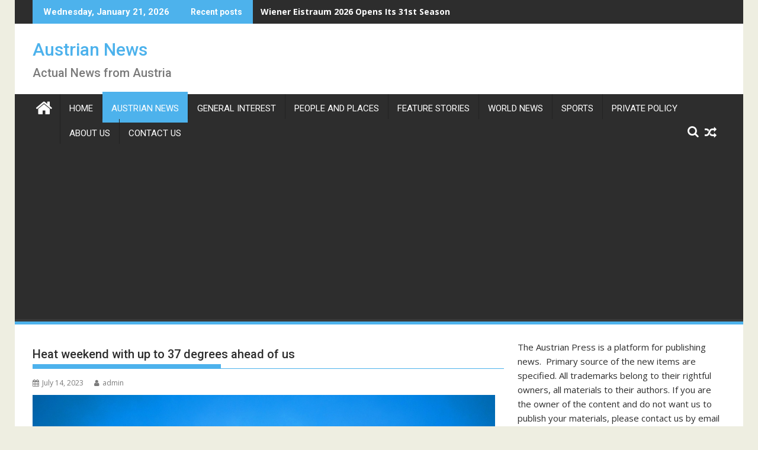

--- FILE ---
content_type: text/html; charset=UTF-8
request_url: https://austrianpress.com/2023/07/14/heat-weekend-with-up-to-37-degrees-ahead-of-us/
body_size: 24186
content:
<!DOCTYPE html><html lang="en-US" prefix="og: https://ogp.me/ns#">
    	<head>

		        <meta charset="UTF-8">
        <meta name="viewport" content="width=device-width, initial-scale=1">
        <link rel="profile" href="http://gmpg.org/xfn/11">
        <link rel="pingback" href="https://austrianpress.com/xmlrpc.php">
    	<style>img:is([sizes="auto" i], [sizes^="auto," i]) { contain-intrinsic-size: 3000px 1500px }</style>
	
<!-- Search Engine Optimization by Rank Math - https://rankmath.com/ -->
<title>Heat weekend with up to 37 degrees ahead of us - Austrian News</title>
<meta name="description" content="The heat returns this weekend. With up to 37 degrees, we will sweat again, according to the forecast of Geosphere Austria.The summer weather returns to"/>
<meta name="robots" content="index, follow, max-snippet:-1, max-video-preview:-1, max-image-preview:large"/>
<link rel="canonical" href="https://austrianpress.com/2023/07/14/heat-weekend-with-up-to-37-degrees-ahead-of-us/" />
<meta property="og:locale" content="en_US" />
<meta property="og:type" content="article" />
<meta property="og:title" content="Heat weekend with up to 37 degrees ahead of us - Austrian News" />
<meta property="og:description" content="The heat returns this weekend. With up to 37 degrees, we will sweat again, according to the forecast of Geosphere Austria.The summer weather returns to" />
<meta property="og:url" content="https://austrianpress.com/2023/07/14/heat-weekend-with-up-to-37-degrees-ahead-of-us/" />
<meta property="og:site_name" content="Austrian News" />
<meta property="article:section" content="Austrian News" />
<meta property="og:updated_time" content="2023-07-14T06:11:01+00:00" />
<meta property="og:image" content="https://austrianpress.com/wp-content/uploads/2023/06/sun-3624954_1280.jpg" />
<meta property="og:image:secure_url" content="https://austrianpress.com/wp-content/uploads/2023/06/sun-3624954_1280.jpg" />
<meta property="og:image:width" content="1280" />
<meta property="og:image:height" content="854" />
<meta property="og:image:alt" content="Heat weekend with up to 37 degrees ahead of us" />
<meta property="og:image:type" content="image/jpeg" />
<meta property="article:published_time" content="2023-07-14T06:11:00+00:00" />
<meta property="article:modified_time" content="2023-07-14T06:11:01+00:00" />
<meta name="twitter:card" content="summary_large_image" />
<meta name="twitter:title" content="Heat weekend with up to 37 degrees ahead of us - Austrian News" />
<meta name="twitter:description" content="The heat returns this weekend. With up to 37 degrees, we will sweat again, according to the forecast of Geosphere Austria.The summer weather returns to" />
<meta name="twitter:image" content="https://austrianpress.com/wp-content/uploads/2023/06/sun-3624954_1280.jpg" />
<meta name="twitter:label1" content="Written by" />
<meta name="twitter:data1" content="admin" />
<meta name="twitter:label2" content="Time to read" />
<meta name="twitter:data2" content="2 minutes" />
<script type="application/ld+json" class="rank-math-schema">{"@context":"https://schema.org","@graph":[{"@type":"Organization","@id":"https://austrianpress.com/#organization","name":"Austrian News","url":"https://austrianpress.com"},{"@type":"WebSite","@id":"https://austrianpress.com/#website","url":"https://austrianpress.com","name":"Austrian News","publisher":{"@id":"https://austrianpress.com/#organization"},"inLanguage":"en-US"},{"@type":"ImageObject","@id":"https://austrianpress.com/wp-content/uploads/2023/06/sun-3624954_1280.jpg","url":"https://austrianpress.com/wp-content/uploads/2023/06/sun-3624954_1280.jpg","width":"1280","height":"854","inLanguage":"en-US"},{"@type":"BreadcrumbList","@id":"https://austrianpress.com/2023/07/14/heat-weekend-with-up-to-37-degrees-ahead-of-us/#breadcrumb","itemListElement":[{"@type":"ListItem","position":"1","item":{"@id":"https://austrianpress.com","name":"Home"}},{"@type":"ListItem","position":"2","item":{"@id":"https://austrianpress.com/category/austrian-news/","name":"Austrian News"}},{"@type":"ListItem","position":"3","item":{"@id":"https://austrianpress.com/2023/07/14/heat-weekend-with-up-to-37-degrees-ahead-of-us/","name":"Heat weekend with up to 37 degrees ahead of us"}}]},{"@type":"WebPage","@id":"https://austrianpress.com/2023/07/14/heat-weekend-with-up-to-37-degrees-ahead-of-us/#webpage","url":"https://austrianpress.com/2023/07/14/heat-weekend-with-up-to-37-degrees-ahead-of-us/","name":"Heat weekend with up to 37 degrees ahead of us - Austrian News","datePublished":"2023-07-14T06:11:00+00:00","dateModified":"2023-07-14T06:11:01+00:00","isPartOf":{"@id":"https://austrianpress.com/#website"},"primaryImageOfPage":{"@id":"https://austrianpress.com/wp-content/uploads/2023/06/sun-3624954_1280.jpg"},"inLanguage":"en-US","breadcrumb":{"@id":"https://austrianpress.com/2023/07/14/heat-weekend-with-up-to-37-degrees-ahead-of-us/#breadcrumb"}},{"@type":"Person","@id":"https://austrianpress.com/author/admin/","name":"admin","url":"https://austrianpress.com/author/admin/","image":{"@type":"ImageObject","@id":"https://austrianpress.com/wp-content/uploads/2022/02/hector-150x150.jpg","url":"https://austrianpress.com/wp-content/uploads/2022/02/hector-150x150.jpg","caption":"admin","inLanguage":"en-US"},"sameAs":["https://austrianpress.com"],"worksFor":{"@id":"https://austrianpress.com/#organization"}},{"@type":"BlogPosting","headline":"Heat weekend with up to 37 degrees ahead of us - Austrian News","datePublished":"2023-07-14T06:11:00+00:00","dateModified":"2023-07-14T06:11:01+00:00","articleSection":"Austrian News","author":{"@id":"https://austrianpress.com/author/admin/","name":"admin"},"publisher":{"@id":"https://austrianpress.com/#organization"},"description":"The heat returns this weekend. With up to 37 degrees, we will sweat again, according to the forecast of Geosphere Austria.The summer weather returns to","name":"Heat weekend with up to 37 degrees ahead of us - Austrian News","@id":"https://austrianpress.com/2023/07/14/heat-weekend-with-up-to-37-degrees-ahead-of-us/#richSnippet","isPartOf":{"@id":"https://austrianpress.com/2023/07/14/heat-weekend-with-up-to-37-degrees-ahead-of-us/#webpage"},"image":{"@id":"https://austrianpress.com/wp-content/uploads/2023/06/sun-3624954_1280.jpg"},"inLanguage":"en-US","mainEntityOfPage":{"@id":"https://austrianpress.com/2023/07/14/heat-weekend-with-up-to-37-degrees-ahead-of-us/#webpage"}}]}</script>
<!-- /Rank Math WordPress SEO plugin -->

<link rel='dns-prefetch' href='//fonts.googleapis.com' />
<script src="https://cmp.gatekeeperconsent.com/min.js" data-cfasync="false"></script>
<script src="https://the.gatekeeperconsent.com/cmp.min.js" data-cfasync="false"></script>
<script type="text/javascript">
/* <![CDATA[ */
window._wpemojiSettings = {"baseUrl":"https:\/\/s.w.org\/images\/core\/emoji\/16.0.1\/72x72\/","ext":".png","svgUrl":"https:\/\/s.w.org\/images\/core\/emoji\/16.0.1\/svg\/","svgExt":".svg","source":{"concatemoji":"https:\/\/austrianpress.com\/wp-includes\/js\/wp-emoji-release.min.js?ver=6.8.3"}};
/*! This file is auto-generated */
!function(s,n){var o,i,e;function c(e){try{var t={supportTests:e,timestamp:(new Date).valueOf()};sessionStorage.setItem(o,JSON.stringify(t))}catch(e){}}function p(e,t,n){e.clearRect(0,0,e.canvas.width,e.canvas.height),e.fillText(t,0,0);var t=new Uint32Array(e.getImageData(0,0,e.canvas.width,e.canvas.height).data),a=(e.clearRect(0,0,e.canvas.width,e.canvas.height),e.fillText(n,0,0),new Uint32Array(e.getImageData(0,0,e.canvas.width,e.canvas.height).data));return t.every(function(e,t){return e===a[t]})}function u(e,t){e.clearRect(0,0,e.canvas.width,e.canvas.height),e.fillText(t,0,0);for(var n=e.getImageData(16,16,1,1),a=0;a<n.data.length;a++)if(0!==n.data[a])return!1;return!0}function f(e,t,n,a){switch(t){case"flag":return n(e,"\ud83c\udff3\ufe0f\u200d\u26a7\ufe0f","\ud83c\udff3\ufe0f\u200b\u26a7\ufe0f")?!1:!n(e,"\ud83c\udde8\ud83c\uddf6","\ud83c\udde8\u200b\ud83c\uddf6")&&!n(e,"\ud83c\udff4\udb40\udc67\udb40\udc62\udb40\udc65\udb40\udc6e\udb40\udc67\udb40\udc7f","\ud83c\udff4\u200b\udb40\udc67\u200b\udb40\udc62\u200b\udb40\udc65\u200b\udb40\udc6e\u200b\udb40\udc67\u200b\udb40\udc7f");case"emoji":return!a(e,"\ud83e\udedf")}return!1}function g(e,t,n,a){var r="undefined"!=typeof WorkerGlobalScope&&self instanceof WorkerGlobalScope?new OffscreenCanvas(300,150):s.createElement("canvas"),o=r.getContext("2d",{willReadFrequently:!0}),i=(o.textBaseline="top",o.font="600 32px Arial",{});return e.forEach(function(e){i[e]=t(o,e,n,a)}),i}function t(e){var t=s.createElement("script");t.src=e,t.defer=!0,s.head.appendChild(t)}"undefined"!=typeof Promise&&(o="wpEmojiSettingsSupports",i=["flag","emoji"],n.supports={everything:!0,everythingExceptFlag:!0},e=new Promise(function(e){s.addEventListener("DOMContentLoaded",e,{once:!0})}),new Promise(function(t){var n=function(){try{var e=JSON.parse(sessionStorage.getItem(o));if("object"==typeof e&&"number"==typeof e.timestamp&&(new Date).valueOf()<e.timestamp+604800&&"object"==typeof e.supportTests)return e.supportTests}catch(e){}return null}();if(!n){if("undefined"!=typeof Worker&&"undefined"!=typeof OffscreenCanvas&&"undefined"!=typeof URL&&URL.createObjectURL&&"undefined"!=typeof Blob)try{var e="postMessage("+g.toString()+"("+[JSON.stringify(i),f.toString(),p.toString(),u.toString()].join(",")+"));",a=new Blob([e],{type:"text/javascript"}),r=new Worker(URL.createObjectURL(a),{name:"wpTestEmojiSupports"});return void(r.onmessage=function(e){c(n=e.data),r.terminate(),t(n)})}catch(e){}c(n=g(i,f,p,u))}t(n)}).then(function(e){for(var t in e)n.supports[t]=e[t],n.supports.everything=n.supports.everything&&n.supports[t],"flag"!==t&&(n.supports.everythingExceptFlag=n.supports.everythingExceptFlag&&n.supports[t]);n.supports.everythingExceptFlag=n.supports.everythingExceptFlag&&!n.supports.flag,n.DOMReady=!1,n.readyCallback=function(){n.DOMReady=!0}}).then(function(){return e}).then(function(){var e;n.supports.everything||(n.readyCallback(),(e=n.source||{}).concatemoji?t(e.concatemoji):e.wpemoji&&e.twemoji&&(t(e.twemoji),t(e.wpemoji)))}))}((window,document),window._wpemojiSettings);
/* ]]> */
</script>

<style id='wp-emoji-styles-inline-css' type='text/css'>

	img.wp-smiley, img.emoji {
		display: inline !important;
		border: none !important;
		box-shadow: none !important;
		height: 1em !important;
		width: 1em !important;
		margin: 0 0.07em !important;
		vertical-align: -0.1em !important;
		background: none !important;
		padding: 0 !important;
	}
</style>
<link rel='stylesheet' id='wp-block-library-css' href='https://austrianpress.com/wp-includes/css/dist/block-library/style.min.css?ver=6.8.3' type='text/css' media='all' />
<style id='wp-block-library-theme-inline-css' type='text/css'>
.wp-block-audio :where(figcaption){color:#555;font-size:13px;text-align:center}.is-dark-theme .wp-block-audio :where(figcaption){color:#ffffffa6}.wp-block-audio{margin:0 0 1em}.wp-block-code{border:1px solid #ccc;border-radius:4px;font-family:Menlo,Consolas,monaco,monospace;padding:.8em 1em}.wp-block-embed :where(figcaption){color:#555;font-size:13px;text-align:center}.is-dark-theme .wp-block-embed :where(figcaption){color:#ffffffa6}.wp-block-embed{margin:0 0 1em}.blocks-gallery-caption{color:#555;font-size:13px;text-align:center}.is-dark-theme .blocks-gallery-caption{color:#ffffffa6}:root :where(.wp-block-image figcaption){color:#555;font-size:13px;text-align:center}.is-dark-theme :root :where(.wp-block-image figcaption){color:#ffffffa6}.wp-block-image{margin:0 0 1em}.wp-block-pullquote{border-bottom:4px solid;border-top:4px solid;color:currentColor;margin-bottom:1.75em}.wp-block-pullquote cite,.wp-block-pullquote footer,.wp-block-pullquote__citation{color:currentColor;font-size:.8125em;font-style:normal;text-transform:uppercase}.wp-block-quote{border-left:.25em solid;margin:0 0 1.75em;padding-left:1em}.wp-block-quote cite,.wp-block-quote footer{color:currentColor;font-size:.8125em;font-style:normal;position:relative}.wp-block-quote:where(.has-text-align-right){border-left:none;border-right:.25em solid;padding-left:0;padding-right:1em}.wp-block-quote:where(.has-text-align-center){border:none;padding-left:0}.wp-block-quote.is-large,.wp-block-quote.is-style-large,.wp-block-quote:where(.is-style-plain){border:none}.wp-block-search .wp-block-search__label{font-weight:700}.wp-block-search__button{border:1px solid #ccc;padding:.375em .625em}:where(.wp-block-group.has-background){padding:1.25em 2.375em}.wp-block-separator.has-css-opacity{opacity:.4}.wp-block-separator{border:none;border-bottom:2px solid;margin-left:auto;margin-right:auto}.wp-block-separator.has-alpha-channel-opacity{opacity:1}.wp-block-separator:not(.is-style-wide):not(.is-style-dots){width:100px}.wp-block-separator.has-background:not(.is-style-dots){border-bottom:none;height:1px}.wp-block-separator.has-background:not(.is-style-wide):not(.is-style-dots){height:2px}.wp-block-table{margin:0 0 1em}.wp-block-table td,.wp-block-table th{word-break:normal}.wp-block-table :where(figcaption){color:#555;font-size:13px;text-align:center}.is-dark-theme .wp-block-table :where(figcaption){color:#ffffffa6}.wp-block-video :where(figcaption){color:#555;font-size:13px;text-align:center}.is-dark-theme .wp-block-video :where(figcaption){color:#ffffffa6}.wp-block-video{margin:0 0 1em}:root :where(.wp-block-template-part.has-background){margin-bottom:0;margin-top:0;padding:1.25em 2.375em}
</style>
<style id='classic-theme-styles-inline-css' type='text/css'>
/*! This file is auto-generated */
.wp-block-button__link{color:#fff;background-color:#32373c;border-radius:9999px;box-shadow:none;text-decoration:none;padding:calc(.667em + 2px) calc(1.333em + 2px);font-size:1.125em}.wp-block-file__button{background:#32373c;color:#fff;text-decoration:none}
</style>
<style id='global-styles-inline-css' type='text/css'>
:root{--wp--preset--aspect-ratio--square: 1;--wp--preset--aspect-ratio--4-3: 4/3;--wp--preset--aspect-ratio--3-4: 3/4;--wp--preset--aspect-ratio--3-2: 3/2;--wp--preset--aspect-ratio--2-3: 2/3;--wp--preset--aspect-ratio--16-9: 16/9;--wp--preset--aspect-ratio--9-16: 9/16;--wp--preset--color--black: #000000;--wp--preset--color--cyan-bluish-gray: #abb8c3;--wp--preset--color--white: #ffffff;--wp--preset--color--pale-pink: #f78da7;--wp--preset--color--vivid-red: #cf2e2e;--wp--preset--color--luminous-vivid-orange: #ff6900;--wp--preset--color--luminous-vivid-amber: #fcb900;--wp--preset--color--light-green-cyan: #7bdcb5;--wp--preset--color--vivid-green-cyan: #00d084;--wp--preset--color--pale-cyan-blue: #8ed1fc;--wp--preset--color--vivid-cyan-blue: #0693e3;--wp--preset--color--vivid-purple: #9b51e0;--wp--preset--gradient--vivid-cyan-blue-to-vivid-purple: linear-gradient(135deg,rgba(6,147,227,1) 0%,rgb(155,81,224) 100%);--wp--preset--gradient--light-green-cyan-to-vivid-green-cyan: linear-gradient(135deg,rgb(122,220,180) 0%,rgb(0,208,130) 100%);--wp--preset--gradient--luminous-vivid-amber-to-luminous-vivid-orange: linear-gradient(135deg,rgba(252,185,0,1) 0%,rgba(255,105,0,1) 100%);--wp--preset--gradient--luminous-vivid-orange-to-vivid-red: linear-gradient(135deg,rgba(255,105,0,1) 0%,rgb(207,46,46) 100%);--wp--preset--gradient--very-light-gray-to-cyan-bluish-gray: linear-gradient(135deg,rgb(238,238,238) 0%,rgb(169,184,195) 100%);--wp--preset--gradient--cool-to-warm-spectrum: linear-gradient(135deg,rgb(74,234,220) 0%,rgb(151,120,209) 20%,rgb(207,42,186) 40%,rgb(238,44,130) 60%,rgb(251,105,98) 80%,rgb(254,248,76) 100%);--wp--preset--gradient--blush-light-purple: linear-gradient(135deg,rgb(255,206,236) 0%,rgb(152,150,240) 100%);--wp--preset--gradient--blush-bordeaux: linear-gradient(135deg,rgb(254,205,165) 0%,rgb(254,45,45) 50%,rgb(107,0,62) 100%);--wp--preset--gradient--luminous-dusk: linear-gradient(135deg,rgb(255,203,112) 0%,rgb(199,81,192) 50%,rgb(65,88,208) 100%);--wp--preset--gradient--pale-ocean: linear-gradient(135deg,rgb(255,245,203) 0%,rgb(182,227,212) 50%,rgb(51,167,181) 100%);--wp--preset--gradient--electric-grass: linear-gradient(135deg,rgb(202,248,128) 0%,rgb(113,206,126) 100%);--wp--preset--gradient--midnight: linear-gradient(135deg,rgb(2,3,129) 0%,rgb(40,116,252) 100%);--wp--preset--font-size--small: 13px;--wp--preset--font-size--medium: 20px;--wp--preset--font-size--large: 36px;--wp--preset--font-size--x-large: 42px;--wp--preset--spacing--20: 0.44rem;--wp--preset--spacing--30: 0.67rem;--wp--preset--spacing--40: 1rem;--wp--preset--spacing--50: 1.5rem;--wp--preset--spacing--60: 2.25rem;--wp--preset--spacing--70: 3.38rem;--wp--preset--spacing--80: 5.06rem;--wp--preset--shadow--natural: 6px 6px 9px rgba(0, 0, 0, 0.2);--wp--preset--shadow--deep: 12px 12px 50px rgba(0, 0, 0, 0.4);--wp--preset--shadow--sharp: 6px 6px 0px rgba(0, 0, 0, 0.2);--wp--preset--shadow--outlined: 6px 6px 0px -3px rgba(255, 255, 255, 1), 6px 6px rgba(0, 0, 0, 1);--wp--preset--shadow--crisp: 6px 6px 0px rgba(0, 0, 0, 1);}:where(.is-layout-flex){gap: 0.5em;}:where(.is-layout-grid){gap: 0.5em;}body .is-layout-flex{display: flex;}.is-layout-flex{flex-wrap: wrap;align-items: center;}.is-layout-flex > :is(*, div){margin: 0;}body .is-layout-grid{display: grid;}.is-layout-grid > :is(*, div){margin: 0;}:where(.wp-block-columns.is-layout-flex){gap: 2em;}:where(.wp-block-columns.is-layout-grid){gap: 2em;}:where(.wp-block-post-template.is-layout-flex){gap: 1.25em;}:where(.wp-block-post-template.is-layout-grid){gap: 1.25em;}.has-black-color{color: var(--wp--preset--color--black) !important;}.has-cyan-bluish-gray-color{color: var(--wp--preset--color--cyan-bluish-gray) !important;}.has-white-color{color: var(--wp--preset--color--white) !important;}.has-pale-pink-color{color: var(--wp--preset--color--pale-pink) !important;}.has-vivid-red-color{color: var(--wp--preset--color--vivid-red) !important;}.has-luminous-vivid-orange-color{color: var(--wp--preset--color--luminous-vivid-orange) !important;}.has-luminous-vivid-amber-color{color: var(--wp--preset--color--luminous-vivid-amber) !important;}.has-light-green-cyan-color{color: var(--wp--preset--color--light-green-cyan) !important;}.has-vivid-green-cyan-color{color: var(--wp--preset--color--vivid-green-cyan) !important;}.has-pale-cyan-blue-color{color: var(--wp--preset--color--pale-cyan-blue) !important;}.has-vivid-cyan-blue-color{color: var(--wp--preset--color--vivid-cyan-blue) !important;}.has-vivid-purple-color{color: var(--wp--preset--color--vivid-purple) !important;}.has-black-background-color{background-color: var(--wp--preset--color--black) !important;}.has-cyan-bluish-gray-background-color{background-color: var(--wp--preset--color--cyan-bluish-gray) !important;}.has-white-background-color{background-color: var(--wp--preset--color--white) !important;}.has-pale-pink-background-color{background-color: var(--wp--preset--color--pale-pink) !important;}.has-vivid-red-background-color{background-color: var(--wp--preset--color--vivid-red) !important;}.has-luminous-vivid-orange-background-color{background-color: var(--wp--preset--color--luminous-vivid-orange) !important;}.has-luminous-vivid-amber-background-color{background-color: var(--wp--preset--color--luminous-vivid-amber) !important;}.has-light-green-cyan-background-color{background-color: var(--wp--preset--color--light-green-cyan) !important;}.has-vivid-green-cyan-background-color{background-color: var(--wp--preset--color--vivid-green-cyan) !important;}.has-pale-cyan-blue-background-color{background-color: var(--wp--preset--color--pale-cyan-blue) !important;}.has-vivid-cyan-blue-background-color{background-color: var(--wp--preset--color--vivid-cyan-blue) !important;}.has-vivid-purple-background-color{background-color: var(--wp--preset--color--vivid-purple) !important;}.has-black-border-color{border-color: var(--wp--preset--color--black) !important;}.has-cyan-bluish-gray-border-color{border-color: var(--wp--preset--color--cyan-bluish-gray) !important;}.has-white-border-color{border-color: var(--wp--preset--color--white) !important;}.has-pale-pink-border-color{border-color: var(--wp--preset--color--pale-pink) !important;}.has-vivid-red-border-color{border-color: var(--wp--preset--color--vivid-red) !important;}.has-luminous-vivid-orange-border-color{border-color: var(--wp--preset--color--luminous-vivid-orange) !important;}.has-luminous-vivid-amber-border-color{border-color: var(--wp--preset--color--luminous-vivid-amber) !important;}.has-light-green-cyan-border-color{border-color: var(--wp--preset--color--light-green-cyan) !important;}.has-vivid-green-cyan-border-color{border-color: var(--wp--preset--color--vivid-green-cyan) !important;}.has-pale-cyan-blue-border-color{border-color: var(--wp--preset--color--pale-cyan-blue) !important;}.has-vivid-cyan-blue-border-color{border-color: var(--wp--preset--color--vivid-cyan-blue) !important;}.has-vivid-purple-border-color{border-color: var(--wp--preset--color--vivid-purple) !important;}.has-vivid-cyan-blue-to-vivid-purple-gradient-background{background: var(--wp--preset--gradient--vivid-cyan-blue-to-vivid-purple) !important;}.has-light-green-cyan-to-vivid-green-cyan-gradient-background{background: var(--wp--preset--gradient--light-green-cyan-to-vivid-green-cyan) !important;}.has-luminous-vivid-amber-to-luminous-vivid-orange-gradient-background{background: var(--wp--preset--gradient--luminous-vivid-amber-to-luminous-vivid-orange) !important;}.has-luminous-vivid-orange-to-vivid-red-gradient-background{background: var(--wp--preset--gradient--luminous-vivid-orange-to-vivid-red) !important;}.has-very-light-gray-to-cyan-bluish-gray-gradient-background{background: var(--wp--preset--gradient--very-light-gray-to-cyan-bluish-gray) !important;}.has-cool-to-warm-spectrum-gradient-background{background: var(--wp--preset--gradient--cool-to-warm-spectrum) !important;}.has-blush-light-purple-gradient-background{background: var(--wp--preset--gradient--blush-light-purple) !important;}.has-blush-bordeaux-gradient-background{background: var(--wp--preset--gradient--blush-bordeaux) !important;}.has-luminous-dusk-gradient-background{background: var(--wp--preset--gradient--luminous-dusk) !important;}.has-pale-ocean-gradient-background{background: var(--wp--preset--gradient--pale-ocean) !important;}.has-electric-grass-gradient-background{background: var(--wp--preset--gradient--electric-grass) !important;}.has-midnight-gradient-background{background: var(--wp--preset--gradient--midnight) !important;}.has-small-font-size{font-size: var(--wp--preset--font-size--small) !important;}.has-medium-font-size{font-size: var(--wp--preset--font-size--medium) !important;}.has-large-font-size{font-size: var(--wp--preset--font-size--large) !important;}.has-x-large-font-size{font-size: var(--wp--preset--font-size--x-large) !important;}
:where(.wp-block-post-template.is-layout-flex){gap: 1.25em;}:where(.wp-block-post-template.is-layout-grid){gap: 1.25em;}
:where(.wp-block-columns.is-layout-flex){gap: 2em;}:where(.wp-block-columns.is-layout-grid){gap: 2em;}
:root :where(.wp-block-pullquote){font-size: 1.5em;line-height: 1.6;}
</style>
<link rel='stylesheet' id='fontawesome-6.3.0-css' href='https://austrianpress.com/wp-content/plugins/simple-floating-menu/assets/css/fontawesome-6.3.0.css?ver=1.3.0' type='text/css' media='all' />
<link rel='stylesheet' id='eleganticons-css' href='https://austrianpress.com/wp-content/plugins/simple-floating-menu/assets/css/eleganticons.css?ver=1.3.0' type='text/css' media='all' />
<link rel='stylesheet' id='essentialicon-css' href='https://austrianpress.com/wp-content/plugins/simple-floating-menu/assets/css/essentialicon.css?ver=1.3.0' type='text/css' media='all' />
<link rel='stylesheet' id='iconfont-css' href='https://austrianpress.com/wp-content/plugins/simple-floating-menu/assets/css/icofont.css?ver=1.3.0' type='text/css' media='all' />
<link rel='stylesheet' id='materialdesignicons-css' href='https://austrianpress.com/wp-content/plugins/simple-floating-menu/assets/css/materialdesignicons.css?ver=1.3.0' type='text/css' media='all' />
<link rel='stylesheet' id='sfm-style-css' href='https://austrianpress.com/wp-content/plugins/simple-floating-menu/assets/css/style.css?ver=1.3.0' type='text/css' media='all' />
<style id='sfm-style-inline-css' type='text/css'>
.sfm-floating-menu a.sfm-shape-button{height:50px;width:50px}.sfm-floating-menu a.sfm-shape-button{font-size:16px}.sfm-floating-menu i{top:0px}.sfm-floating-menu.horizontal{margin:0 -2.5px}.sfm-floating-menu.vertical{margin:-2.5px 0}.sfm-floating-menu.horizontal .sfm-button{margin:0 2.5px}.sfm-floating-menu.vertical .sfm-button{margin:2.5px 0}.sfm-floating-menu.top-left,.sfm-floating-menu.top-right,.sfm-floating-menu.top-middle{top:0px}.sfm-floating-menu.bottom-left,.sfm-floating-menu.bottom-right,.sfm-floating-menu.bottom-middle{bottom:0px}.sfm-floating-menu.top-left,.sfm-floating-menu.bottom-left,.sfm-floating-menu.middle-left{left:0px}.sfm-floating-menu.top-right,.sfm-floating-menu.bottom-right,.sfm-floating-menu.middle-right{right:0px}.sfm-floating-menu{z-index:9}.sfm-floating-menu .sfm-61f0e405c5ee8 a.sfm-shape-button{background:#000000}.sfm-floating-menu .sfm-61f0e405c5ee8 a.sfm-shape-button{color:#FFFFFF}.sfm-floating-menu .sfm-61f0e405c5ee8:hover a.sfm-shape-button{background:#000000}.sfm-floating-menu .sfm-61f0e405c5ee8:hover a.sfm-shape-button{color:#FFFFFF}.sfm-floating-menu .sfm-61f0e405c5ee8 .sfm-tool-tip{background:#000000}.sfm-floating-menu.top-left.horizontal .sfm-61f0e405c5ee8 .sfm-tool-tip:after,.sfm-floating-menu.top-middle.horizontal .sfm-61f0e405c5ee8 .sfm-tool-tip:after,.sfm-floating-menu.top-right.horizontal .sfm-61f0e405c5ee8 .sfm-tool-tip:after{border-color:transparent transparent #000000 transparent}.sfm-floating-menu.top-left.vertical .sfm-61f0e405c5ee8 .sfm-tool-tip:after,.sfm-floating-menu.top-middle.vertical .sfm-61f0e405c5ee8 .sfm-tool-tip:after,.sfm-floating-menu.bottom-left.vertical .sfm-61f0e405c5ee8 .sfm-tool-tip:after,.sfm-floating-menu.bottom-middle.vertical .sfm-61f0e405c5ee8 .sfm-tool-tip:after,.sfm-floating-menu.middle-left.vertical .sfm-61f0e405c5ee8 .sfm-tool-tip:after{border-color:transparent #000000 transparent transparent}.sfm-floating-menu.top-right.vertical .sfm-61f0e405c5ee8 .sfm-tool-tip:after,.sfm-floating-menu.middle-right.vertical .sfm-61f0e405c5ee8 .sfm-tool-tip:after,.sfm-floating-menu.bottom-right.vertical .sfm-61f0e405c5ee8 .sfm-tool-tip:after{border-color:transparent transparent transparent #000000}.sfm-floating-menu.bottom-left.horizontal .sfm-61f0e405c5ee8 .sfm-tool-tip:after,.sfm-floating-menu.bottom-middle.horizontal .sfm-61f0e405c5ee8 .sfm-tool-tip:after,.sfm-floating-menu.bottom-right.horizontal .sfm-61f0e405c5ee8 .sfm-tool-tip:after,.sfm-floating-menu.middle-left.horizontal .sfm-61f0e405c5ee8 .sfm-tool-tip:after,.sfm-floating-menu.middle-right.horizontal .sfm-61f0e405c5ee8 .sfm-tool-tip:after{border-color:#000000 transparent transparent transparent}.sfm-floating-menu .sfm-61f0e405c5ee8 .sfm-tool-tip a{color:#FFFFFF}.sfm-floating-menu .sfm-tool-tip a{font-family:Open Sans}.sfm-floating-menu .sfm-tool-tip a{font-weight:400;font-style:normal}.sfm-floating-menu .sfm-tool-tip a{text-transform:none}.sfm-floating-menu .sfm-tool-tip a{text-decoration:none}.sfm-floating-menu .sfm-tool-tip a{font-size:16px}.sfm-floating-menu .sfm-tool-tip a{line-height:1}.sfm-floating-menu .sfm-tool-tip a{letter-spacing:0px}.sfm-floating-menu .sfm-button{--sfm-button-shadow-x:0px}.sfm-floating-menu .sfm-button{--sfm-button-shadow-y:0px}.sfm-floating-menu .sfm-button{--sfm-button-shadow-blur:0px}
</style>
<link crossorigin="anonymous" rel='stylesheet' id='sfm-fonts-css' href='https://fonts.googleapis.com/css?family=Open+Sans%3A300%2C400%2C500%2C600%2C700%2C800%2C300i%2C400i%2C500i%2C600i%2C700i%2C800i&#038;subset=latin%2Clatin-ext&#038;ver=1.3.0' type='text/css' media='all' />
<link rel='stylesheet' id='wettervorhersage-css' href='https://austrianpress.com/wp-content/plugins/wettervorhersage/public/css/wettervorhersage-public.css?ver=1.0.0' type='text/css' media='all' />
<link rel='stylesheet' id='jquery-bxslider-css' href='https://austrianpress.com/wp-content/themes/supermag/assets/library/bxslider/css/jquery.bxslider.min.css?ver=4.2.5' type='text/css' media='all' />
<link crossorigin="anonymous" rel='stylesheet' id='supermag-googleapis-css' href='//fonts.googleapis.com/css?family=Open+Sans%3A600%2C400%7CRoboto%3A300italic%2C400%2C500%2C700&#038;ver=1.0.1' type='text/css' media='all' />
<link rel='stylesheet' id='font-awesome-css' href='https://austrianpress.com/wp-content/themes/supermag/assets/library/Font-Awesome/css/font-awesome.min.css?ver=4.7.0' type='text/css' media='all' />
<link rel='stylesheet' id='supermag-style-css' href='https://austrianpress.com/wp-content/themes/supermag/style.css?ver=1.4.9' type='text/css' media='all' />
<style id='supermag-style-inline-css' type='text/css'>

            mark,
            .comment-form .form-submit input,
            .read-more,
            .bn-title,
            .home-icon.front_page_on,
            .header-wrapper .menu li:hover > a,
            .header-wrapper .menu > li.current-menu-item a,
            .header-wrapper .menu > li.current-menu-parent a,
            .header-wrapper .menu > li.current_page_parent a,
            .header-wrapper .menu > li.current_page_ancestor a,
            .header-wrapper .menu > li.current-menu-item > a:before,
            .header-wrapper .menu > li.current-menu-parent > a:before,
            .header-wrapper .menu > li.current_page_parent > a:before,
            .header-wrapper .menu > li.current_page_ancestor > a:before,
            .header-wrapper .main-navigation ul ul.sub-menu li:hover > a,
            .header-wrapper .main-navigation ul ul.children li:hover > a,
            .slider-section .cat-links a,
            .featured-desc .below-entry-meta .cat-links a,
            #calendar_wrap #wp-calendar #today,
            #calendar_wrap #wp-calendar #today a,
            .wpcf7-form input.wpcf7-submit:hover,
            .breadcrumb{
                background: #4db2ec;
            }
        
            a:hover,
            .screen-reader-text:focus,
            .bn-content a:hover,
            .socials a:hover,
            .site-title a,
            .search-block input#menu-search,
            .widget_search input#s,
            .search-block #searchsubmit,
            .widget_search #searchsubmit,
            .footer-sidebar .featured-desc .above-entry-meta a:hover,
            .slider-section .slide-title:hover,
            .besides-slider .post-title a:hover,
            .slider-feature-wrap a:hover,
            .slider-section .bx-controls-direction a,
            .besides-slider .beside-post:hover .beside-caption,
            .besides-slider .beside-post:hover .beside-caption a:hover,
            .featured-desc .above-entry-meta span:hover,
            .posted-on a:hover,
            .cat-links a:hover,
            .comments-link a:hover,
            .edit-link a:hover,
            .tags-links a:hover,
            .byline a:hover,
            .nav-links a:hover,
            #supermag-breadcrumbs a:hover,
            .wpcf7-form input.wpcf7-submit,
             .woocommerce nav.woocommerce-pagination ul li a:focus, 
             .woocommerce nav.woocommerce-pagination ul li a:hover, 
             .woocommerce nav.woocommerce-pagination ul li span.current{
                color: #4db2ec;
            }
            .search-block input#menu-search,
            .widget_search input#s,
            .tagcloud a{
                border: 1px solid #4db2ec;
            }
            .footer-wrapper .border,
            .nav-links .nav-previous a:hover,
            .nav-links .nav-next a:hover{
                border-top: 1px solid #4db2ec;
            }
             .besides-slider .beside-post{
                border-bottom: 3px solid #4db2ec;
            }
            .widget-title,
            .footer-wrapper,
            .page-header .page-title,
            .single .entry-header .entry-title,
            .page .entry-header .entry-title{
                border-bottom: 1px solid #4db2ec;
            }
            .widget-title:before,
            .page-header .page-title:before,
            .single .entry-header .entry-title:before,
            .page .entry-header .entry-title:before {
                border-bottom: 7px solid #4db2ec;
            }
           .wpcf7-form input.wpcf7-submit,
            article.post.sticky{
                border: 2px solid #4db2ec;
            }
           .breadcrumb::after {
                border-left: 5px solid #4db2ec;
            }
           .rtl .breadcrumb::after {
                border-right: 5px solid #4db2ec;
                border-left:medium none;
            }
           .header-wrapper #site-navigation{
                border-bottom: 5px solid #4db2ec;
            }
           @media screen and (max-width:992px){
                .slicknav_btn.slicknav_open{
                    border: 1px solid #4db2ec;
                }
                 .header-wrapper .main-navigation ul ul.sub-menu li:hover > a,
                 .header-wrapper .main-navigation ul ul.children li:hover > a
                 {
                         background: #2d2d2d;
                 }
                .slicknav_btn.slicknav_open:before{
                    background: #4db2ec;
                    box-shadow: 0 6px 0 0 #4db2ec, 0 12px 0 0 #4db2ec;
                }
                .slicknav_nav li:hover > a,
                .slicknav_nav li.current-menu-ancestor a,
                .slicknav_nav li.current-menu-item  > a,
                .slicknav_nav li.current_page_item a,
                .slicknav_nav li.current_page_item .slicknav_item span,
                .slicknav_nav li .slicknav_item:hover a{
                    color: #4db2ec;
                }
            }
                    .cat-links .at-cat-item-1{
                    background: #4db2ec!important;
                    color : #fff!important;
                    }
                    
                    .cat-links .at-cat-item-1:hover{
                    background: #2d2d2d!important;
                    color : #fff!important;
                    }
                    
                    .cat-links .at-cat-item-2{
                    background: #4db2ec!important;
                    color : #fff!important;
                    }
                    
                    .cat-links .at-cat-item-2:hover{
                    background: #2d2d2d!important;
                    color : #fff!important;
                    }
                    
                    .cat-links .at-cat-item-3{
                    background: #4db2ec!important;
                    color : #fff!important;
                    }
                    
                    .cat-links .at-cat-item-3:hover{
                    background: #2d2d2d!important;
                    color : #fff!important;
                    }
                    
                    .cat-links .at-cat-item-5{
                    background: #4db2ec!important;
                    color : #fff!important;
                    }
                    
                    .cat-links .at-cat-item-5:hover{
                    background: #2d2d2d!important;
                    color : #fff!important;
                    }
                    
                    .cat-links .at-cat-item-8{
                    background: #4db2ec!important;
                    color : #fff!important;
                    }
                    
                    .cat-links .at-cat-item-8:hover{
                    background: #2d2d2d!important;
                    color : #fff!important;
                    }
                    
                    .cat-links .at-cat-item-15{
                    background: #4db2ec!important;
                    color : #fff!important;
                    }
                    
                    .cat-links .at-cat-item-15:hover{
                    background: #2d2d2d!important;
                    color : #fff!important;
                    }
                    
                    .cat-links .at-cat-item-18{
                    background: #4db2ec!important;
                    color : #fff!important;
                    }
                    
                    .cat-links .at-cat-item-18:hover{
                    background: #2d2d2d!important;
                    color : #fff!important;
                    }
                    
                    .cat-links .at-cat-item-3038{
                    background: #4db2ec!important;
                    color : #fff!important;
                    }
                    
                    .cat-links .at-cat-item-3038:hover{
                    background: #2d2d2d!important;
                    color : #fff!important;
                    }
                    
</style>
<link rel='stylesheet' id='supermag-block-front-styles-css' href='https://austrianpress.com/wp-content/themes/supermag/acmethemes/gutenberg/gutenberg-front.css?ver=1.0' type='text/css' media='all' />
<link rel='stylesheet' id='heateor_sss_frontend_css-css' href='https://austrianpress.com/wp-content/plugins/sassy-social-share/public/css/sassy-social-share-public.css?ver=3.3.77' type='text/css' media='all' />
<style id='heateor_sss_frontend_css-inline-css' type='text/css'>
.heateor_sss_button_instagram span.heateor_sss_svg,a.heateor_sss_instagram span.heateor_sss_svg{background:radial-gradient(circle at 30% 107%,#fdf497 0,#fdf497 5%,#fd5949 45%,#d6249f 60%,#285aeb 90%)}.heateor_sss_horizontal_sharing .heateor_sss_svg,.heateor_sss_standard_follow_icons_container .heateor_sss_svg{color:#fff;border-width:0px;border-style:solid;border-color:transparent}.heateor_sss_horizontal_sharing .heateorSssTCBackground{color:#666}.heateor_sss_horizontal_sharing span.heateor_sss_svg:hover,.heateor_sss_standard_follow_icons_container span.heateor_sss_svg:hover{border-color:transparent;}.heateor_sss_vertical_sharing span.heateor_sss_svg,.heateor_sss_floating_follow_icons_container span.heateor_sss_svg{color:#fff;border-width:0px;border-style:solid;border-color:transparent;}.heateor_sss_vertical_sharing .heateorSssTCBackground{color:#666;}.heateor_sss_vertical_sharing span.heateor_sss_svg:hover,.heateor_sss_floating_follow_icons_container span.heateor_sss_svg:hover{border-color:transparent;}@media screen and (max-width:783px) {.heateor_sss_vertical_sharing{display:none!important}}
</style>
<link rel='stylesheet' id='wp-my-instagram-css' href='https://austrianpress.com/wp-content/plugins/wp-my-instagram/css/style.css?ver=1.0' type='text/css' media='all' />
<link rel='stylesheet' id='booster-extension-social-icons-css' href='https://austrianpress.com/wp-content/plugins/booster-extension/assets/css/social-icons.min.css?ver=6.8.3' type='text/css' media='all' />
<link rel='stylesheet' id='booster-extension-style-css' href='https://austrianpress.com/wp-content/plugins/booster-extension/assets/css/style.css?ver=6.8.3' type='text/css' media='all' />
<!--n2css--><!--n2js--><script type="text/javascript" src="https://austrianpress.com/wp-includes/js/jquery/jquery.min.js?ver=3.7.1" id="jquery-core-js"></script>
<script type="text/javascript" src="https://austrianpress.com/wp-includes/js/jquery/jquery-migrate.min.js?ver=3.4.1" id="jquery-migrate-js"></script>
<script type="text/javascript" src="https://austrianpress.com/wp-content/plugins/wettervorhersage/public/js/wettervorhersage-public.js?ver=1.0.0" id="wettervorhersage-js"></script>
<!--[if lt IE 9]>
<script type="text/javascript" src="https://austrianpress.com/wp-content/themes/supermag/assets/library/html5shiv/html5shiv.min.js?ver=3.7.3" id="html5-js"></script>
<![endif]-->
<!--[if lt IE 9]>
<script type="text/javascript" src="https://austrianpress.com/wp-content/themes/supermag/assets/library/respond/respond.min.js?ver=1.1.2" id="respond-js"></script>
<![endif]-->
<link rel="https://api.w.org/" href="https://austrianpress.com/wp-json/" /><link rel="alternate" title="JSON" type="application/json" href="https://austrianpress.com/wp-json/wp/v2/posts/21346" /><link rel="alternate" title="oEmbed (JSON)" type="application/json+oembed" href="https://austrianpress.com/wp-json/oembed/1.0/embed?url=https%3A%2F%2Faustrianpress.com%2F2023%2F07%2F14%2Fheat-weekend-with-up-to-37-degrees-ahead-of-us%2F" />
<link rel="alternate" title="oEmbed (XML)" type="text/xml+oembed" href="https://austrianpress.com/wp-json/oembed/1.0/embed?url=https%3A%2F%2Faustrianpress.com%2F2023%2F07%2F14%2Fheat-weekend-with-up-to-37-degrees-ahead-of-us%2F&#038;format=xml" />
<script id="ezoic-wp-plugin-js" async src="//www.ezojs.com/ezoic/sa.min.js"></script>
<script data-ezoic="1">window.ezstandalone = window.ezstandalone || {};ezstandalone.cmd = ezstandalone.cmd || [];</script>

		<!-- GA Google Analytics @ https://m0n.co/ga -->
		<script>
			(function(i,s,o,g,r,a,m){i['GoogleAnalyticsObject']=r;i[r]=i[r]||function(){
			(i[r].q=i[r].q||[]).push(arguments)},i[r].l=1*new Date();a=s.createElement(o),
			m=s.getElementsByTagName(o)[0];a.async=1;a.src=g;m.parentNode.insertBefore(a,m)
			})(window,document,'script','https://www.google-analytics.com/analytics.js','ga');
			ga('create', 'G-QGHY774C67', 'auto');
			ga('send', 'pageview');
		</script>

			<meta charset="utf-8">
		<meta name="abstract" content="Actual News from Austria">
		<meta name="author" content="admin">
		<meta name="classification" content="Austrian News, Entertainment, Feature Stories, General Interest, People and Places, Sports, World News">
		<meta name="copyright" content="Copyright Austrian News - All rights Reserved.">
		<meta name="designer" content="Theme Horse">
		<meta name="distribution" content="Global">
		<meta name="language" content="en-US">
		<meta name="publisher" content="Austrian News">
		<meta name="rating" content="General">
		<meta name="resource-type" content="Document">
		<meta name="revisit-after" content="3">
		<meta name="subject" content="Austrian News, Entertainment, Feature Stories, General Interest, People and Places, Sports, World News">
		<meta name="template" content="Meta News">
		<meta name="robots" content="index,follow">
		<meta name="example" content="custom: 2023-07-14">
<style type="text/css">.recentcomments a{display:inline !important;padding:0 !important;margin:0 !important;}</style><link rel="amphtml" href="https://austrianpress.com/2023/07/14/heat-weekend-with-up-to-37-degrees-ahead-of-us/?amp"><script data-ad-client="ca-pub-1455492791105505" async src="https://pagead2.googlesyndication.com/pagead/js/adsbygoogle.js"></script>

<script async custom-element="amp-auto-ads"
        src="https://cdn.ampproject.org/v0/amp-auto-ads-0.1.js">
</script>


	</head>
<body class="wp-singular post-template-default single single-post postid-21346 single-format-standard wp-theme-supermag booster-extension boxed-layout single-large-image left-logo-right-ainfo right-sidebar at-sticky-sidebar">


        <div id="page" class="hfeed site">
            <a class="skip-link screen-reader-text" href="#content" title="link">Skip to content</a>
            <header id="masthead" class="site-header" role="banner">
            <div class="top-header-section clearfix">
                <div class="wrapper">
                     <div class="header-latest-posts float-left bn-title">Wednesday, January 21, 2026</div>                            <div class="header-latest-posts bn-wrapper float-left">
                                <div class="bn-title">
                                    Recent posts                                </div>
                                <ul class="duper-bn">
                                                                            <li class="bn-content">
                                            <a href="https://austrianpress.com/2026/01/21/wiener-eistraum-2026-opens-its-31st-season/" title="Wiener Eistraum 2026 Opens Its 31st Season">
                                                Wiener Eistraum 2026 Opens Its 31st Season                                            </a>
                                        </li>
                                                                            <li class="bn-content">
                                            <a href="https://austrianpress.com/2026/01/21/sk-rapid-u19-clinch-mercedes-benz-cup-bronze-with-austro-pinoy-talent-daniel-mahiya/" title="SK Rapid U19 Clinch Mercedes-Benz Cup Bronze with Austro-Pinoy Talent Daniel Mahiya">
                                                SK Rapid U19 Clinch Mercedes-Benz Cup Bronze with Austro-Pinoy Talent Daniel Mahiya                                            </a>
                                        </li>
                                                                            <li class="bn-content">
                                            <a href="https://austrianpress.com/2026/01/21/austrias-night-sky-ignites-rare-aurora-shines-across-the-country-even-over-vienna/" title="Austria’s Night Sky Ignites: Rare Aurora Shines Across the Country — Even Over Vienna">
                                                Austria’s Night Sky Ignites: Rare Aurora Shines Across the Country — Even Over Vienna                                            </a>
                                        </li>
                                                                            <li class="bn-content">
                                            <a href="https://austrianpress.com/2026/01/20/philippines-showcases-its-vibrant-tourism-at-the-ferien-messe-2026/" title="Philippines Showcases Its Vibrant Tourism at the Ferien Messe 2026">
                                                Philippines Showcases Its Vibrant Tourism at the Ferien Messe 2026                                            </a>
                                        </li>
                                                                            <li class="bn-content">
                                            <a href="https://austrianpress.com/2026/01/20/the-world-in-motion-a-feature-on-the-most-powerful-passports-of-2026/" title="The World in Motion: A Feature on the Most Powerful Passports of 2026">
                                                The World in Motion: A Feature on the Most Powerful Passports of 2026                                            </a>
                                        </li>
                                                                    </ul>
                            </div> <!-- .header-latest-posts -->
                                            <div class="right-header float-right">
                                            </div>
                </div>
            </div><!-- .top-header-section -->
            <div class="header-wrapper clearfix">
                <div class="header-container">
	                                    <div class="wrapper">
                        <div class="site-branding clearfix">
                                                            <div class="site-logo float-left">
                                                                                <p class="site-title">
                                                <a href="https://austrianpress.com/" rel="home">Austrian News</a>
                                            </p>
                                                                                        <p class="site-description">Actual News from Austria</p>
                                                                            </div><!--site-logo-->
                                                        <div class="clearfix"></div>
                        </div>
                    </div>
	                                    <nav id="site-navigation" class="main-navigation  clearfix" role="navigation">
                        <div class="header-main-menu wrapper clearfix">
                                                            <div class="home-icon">
                                    <a href="https://austrianpress.com/" title="Austrian News"><i class="fa fa-home"></i></a>
                                </div>
                                <div class="acmethemes-nav"><ul id="menu-premium-themes" class="menu"><li id="menu-item-1528" class="menu-item menu-item-type-post_type menu-item-object-page menu-item-home menu-item-1528"><a href="https://austrianpress.com/home/">Home</a></li>
<li id="menu-item-1562" class="menu-item menu-item-type-taxonomy menu-item-object-category current-post-ancestor current-menu-parent current-post-parent menu-item-1562"><a href="https://austrianpress.com/category/austrian-news/">Austrian News</a></li>
<li id="menu-item-1561" class="menu-item menu-item-type-taxonomy menu-item-object-category menu-item-1561"><a href="https://austrianpress.com/category/general-interest/">General Interest</a></li>
<li id="menu-item-1563" class="menu-item menu-item-type-taxonomy menu-item-object-category menu-item-1563"><a href="https://austrianpress.com/category/travel/">People and Places</a></li>
<li id="menu-item-1564" class="menu-item menu-item-type-taxonomy menu-item-object-category menu-item-1564"><a href="https://austrianpress.com/category/feature-stories/">Feature Stories</a></li>
<li id="menu-item-1565" class="menu-item menu-item-type-taxonomy menu-item-object-category menu-item-1565"><a href="https://austrianpress.com/category/newsbriefs/">World News</a></li>
<li id="menu-item-1566" class="menu-item menu-item-type-taxonomy menu-item-object-category menu-item-1566"><a href="https://austrianpress.com/category/uncategorized/">Sports</a></li>
<li id="menu-item-1529" class="menu-item menu-item-type-post_type menu-item-object-page menu-item-1529"><a href="https://austrianpress.com/sample-page-2/">Private Policy</a></li>
<li id="menu-item-1527" class="menu-item menu-item-type-post_type menu-item-object-page menu-item-1527"><a href="https://austrianpress.com/about-us/">About us</a></li>
<li id="menu-item-1526" class="menu-item menu-item-type-post_type menu-item-object-page menu-item-1526"><a href="https://austrianpress.com/contact-us/">Contact Us</a></li>
</ul></div><div class="random-post">                                        <a title="Record for new corona infections: No stricter measures planned for now" href="https://austrianpress.com/2022/01/12/record-for-new-corona-infections-no-stricter-measures-planned-for-now/">
                                            <i class="fa fa-random icon-menu"></i>
                                        </a>
                                        </div><a class="fa fa-search icon-menu search-icon-menu" href="#"></a><div class='menu-search-toggle'><div class='menu-search-inner'><div class="search-block">
    <form action="https://austrianpress.com" class="searchform" id="searchform" method="get" role="search">
        <div>
            <label for="menu-search" class="screen-reader-text"></label>
                        <input type="text"  placeholder="Search"  id="menu-search" name="s" value="">
            <button class="fa fa-search" type="submit" id="searchsubmit"></button>
        </div>
    </form>
</div></div></div>                        </div>
                        <div class="responsive-slick-menu wrapper clearfix"></div>
                    </nav>
                    <!-- #site-navigation -->
	                                </div>
                <!-- .header-container -->
            </div>
            <!-- header-wrapper-->
        </header>
        <!-- #masthead -->
            <div class="wrapper content-wrapper clearfix">
            <div id="content" class="site-content">
    	<div id="primary" class="content-area">
		<main id="main" class="site-main" role="main">
		<article id="post-21346" class="post-21346 post type-post status-publish format-standard has-post-thumbnail hentry category-austrian-news">
	<header class="entry-header">
		<h1 class="entry-title">Heat weekend with up to 37 degrees ahead of us</h1>
		<div class="entry-meta">
			<span class="posted-on"><a href="https://austrianpress.com/2023/07/14/heat-weekend-with-up-to-37-degrees-ahead-of-us/" rel="bookmark"><i class="fa fa-calendar"></i><time class="entry-date published" datetime="2023-07-14T06:11:00+00:00">July 14, 2023</time><time class="updated" datetime="2023-07-14T06:11:01+00:00">July 14, 2023</time></a></span><span class="byline"> <span class="author vcard"><a class="url fn n" href="https://austrianpress.com/author/admin/"><i class="fa fa-user"></i>admin</a></span></span>		</div><!-- .entry-meta -->
	</header><!-- .entry-header -->
	<!--post thumbnal options-->
			<div class="single-feat clearfix">
			<figure class="single-thumb single-thumb-full">
				<img width="1280" height="854" src="https://austrianpress.com/wp-content/uploads/2023/06/sun-3624954_1280.jpg" class="attachment-full size-full wp-post-image" alt="" decoding="async" fetchpriority="high" srcset="https://austrianpress.com/wp-content/uploads/2023/06/sun-3624954_1280.jpg 1280w, https://austrianpress.com/wp-content/uploads/2023/06/sun-3624954_1280-300x200.jpg 300w, https://austrianpress.com/wp-content/uploads/2023/06/sun-3624954_1280-1024x683.jpg 1024w, https://austrianpress.com/wp-content/uploads/2023/06/sun-3624954_1280-768x512.jpg 768w" sizes="(max-width: 1280px) 100vw, 1280px" />			</figure>
		</div><!-- .single-feat-->
		<div class="entry-content">
		
			<div class="twp-like-dislike-button twp-like-dislike-thumb">

				
				<span data-id="21346" id="twp-post-like" class="twp-post-like-dislike can-like">
		            <img src="https://austrianpress.com/wp-content/plugins/booster-extension//assets/icon/thumbs-up.svg" />		        </span>

				<span class="twp-like-count">
		            0		        </span>

				
				<span data-id="21346" id="twp-post-dislike" class="twp-post-like-dislike can-dislike ">
		            <img src="https://austrianpress.com/wp-content/plugins/booster-extension//assets/icon/thumbs-down.svg" />		            
		        </span>

				<span class="twp-dislike-count">
		            0		        </span>

			</div>

		<div class='heateorSssClear'></div><div  class='heateor_sss_sharing_container heateor_sss_horizontal_sharing' data-heateor-sss-href='https://austrianpress.com/2023/07/14/heat-weekend-with-up-to-37-degrees-ahead-of-us/'><div class='heateor_sss_sharing_title' style="font-weight:bold" >Spread the love</div><div class="heateor_sss_sharing_ul"><a aria-label="Facebook" class="heateor_sss_facebook" href="https://www.facebook.com/sharer/sharer.php?u=https%3A%2F%2Faustrianpress.com%2F2023%2F07%2F14%2Fheat-weekend-with-up-to-37-degrees-ahead-of-us%2F" title="Facebook" rel="nofollow noopener" target="_blank" style="font-size:32px!important;box-shadow:none;display:inline-block;vertical-align:middle"><span class="heateor_sss_svg" style="background-color:#0765FE;width:35px;height:35px;border-radius:999px;display:inline-block;opacity:1;float:left;font-size:32px;box-shadow:none;display:inline-block;font-size:16px;padding:0 4px;vertical-align:middle;background-repeat:repeat;overflow:hidden;padding:0;cursor:pointer;box-sizing:content-box"><svg style="display:block;border-radius:999px;" focusable="false" aria-hidden="true" xmlns="http://www.w3.org/2000/svg" width="100%" height="100%" viewBox="0 0 32 32"><path fill="#fff" d="M28 16c0-6.627-5.373-12-12-12S4 9.373 4 16c0 5.628 3.875 10.35 9.101 11.647v-7.98h-2.474V16H13.1v-1.58c0-4.085 1.849-5.978 5.859-5.978.76 0 2.072.15 2.608.298v3.325c-.283-.03-.775-.045-1.386-.045-1.967 0-2.728.745-2.728 2.683V16h3.92l-.673 3.667h-3.247v8.245C23.395 27.195 28 22.135 28 16Z"></path></svg></span></a><a aria-label="Twitter" class="heateor_sss_button_twitter" href="https://twitter.com/intent/tweet?text=Heat%20weekend%20with%20up%20to%2037%20degrees%20ahead%20of%20us&url=https%3A%2F%2Faustrianpress.com%2F2023%2F07%2F14%2Fheat-weekend-with-up-to-37-degrees-ahead-of-us%2F" title="Twitter" rel="nofollow noopener" target="_blank" style="font-size:32px!important;box-shadow:none;display:inline-block;vertical-align:middle"><span class="heateor_sss_svg heateor_sss_s__default heateor_sss_s_twitter" style="background-color:#55acee;width:35px;height:35px;border-radius:999px;display:inline-block;opacity:1;float:left;font-size:32px;box-shadow:none;display:inline-block;font-size:16px;padding:0 4px;vertical-align:middle;background-repeat:repeat;overflow:hidden;padding:0;cursor:pointer;box-sizing:content-box"><svg style="display:block;border-radius:999px;" focusable="false" aria-hidden="true" xmlns="http://www.w3.org/2000/svg" width="100%" height="100%" viewBox="-4 -4 39 39"><path d="M28 8.557a9.913 9.913 0 0 1-2.828.775 4.93 4.93 0 0 0 2.166-2.725 9.738 9.738 0 0 1-3.13 1.194 4.92 4.92 0 0 0-3.593-1.55 4.924 4.924 0 0 0-4.794 6.049c-4.09-.21-7.72-2.17-10.15-5.15a4.942 4.942 0 0 0-.665 2.477c0 1.71.87 3.214 2.19 4.1a4.968 4.968 0 0 1-2.23-.616v.06c0 2.39 1.7 4.38 3.952 4.83-.414.115-.85.174-1.297.174-.318 0-.626-.03-.928-.086a4.935 4.935 0 0 0 4.6 3.42 9.893 9.893 0 0 1-6.114 2.107c-.398 0-.79-.023-1.175-.068a13.953 13.953 0 0 0 7.55 2.213c9.056 0 14.01-7.507 14.01-14.013 0-.213-.005-.426-.015-.637.96-.695 1.795-1.56 2.455-2.55z" fill="#fff"></path></svg></span></a><a aria-label="Reddit" class="heateor_sss_button_reddit" href="https://reddit.com/submit?url=https%3A%2F%2Faustrianpress.com%2F2023%2F07%2F14%2Fheat-weekend-with-up-to-37-degrees-ahead-of-us%2F&title=Heat%20weekend%20with%20up%20to%2037%20degrees%20ahead%20of%20us" title="Reddit" rel="nofollow noopener" target="_blank" style="font-size:32px!important;box-shadow:none;display:inline-block;vertical-align:middle"><span class="heateor_sss_svg heateor_sss_s__default heateor_sss_s_reddit" style="background-color:#ff5700;width:35px;height:35px;border-radius:999px;display:inline-block;opacity:1;float:left;font-size:32px;box-shadow:none;display:inline-block;font-size:16px;padding:0 4px;vertical-align:middle;background-repeat:repeat;overflow:hidden;padding:0;cursor:pointer;box-sizing:content-box"><svg style="display:block;border-radius:999px;" focusable="false" aria-hidden="true" xmlns="http://www.w3.org/2000/svg" width="100%" height="100%" viewBox="-3.5 -3.5 39 39"><path d="M28.543 15.774a2.953 2.953 0 0 0-2.951-2.949 2.882 2.882 0 0 0-1.9.713 14.075 14.075 0 0 0-6.85-2.044l1.38-4.349 3.768.884a2.452 2.452 0 1 0 .24-1.176l-4.274-1a.6.6 0 0 0-.709.4l-1.659 5.224a14.314 14.314 0 0 0-7.316 2.029 2.908 2.908 0 0 0-1.872-.681 2.942 2.942 0 0 0-1.618 5.4 5.109 5.109 0 0 0-.062.765c0 4.158 5.037 7.541 11.229 7.541s11.22-3.383 11.22-7.541a5.2 5.2 0 0 0-.053-.706 2.963 2.963 0 0 0 1.427-2.51zm-18.008 1.88a1.753 1.753 0 0 1 1.73-1.74 1.73 1.73 0 0 1 1.709 1.74 1.709 1.709 0 0 1-1.709 1.711 1.733 1.733 0 0 1-1.73-1.711zm9.565 4.968a5.573 5.573 0 0 1-4.081 1.272h-.032a5.576 5.576 0 0 1-4.087-1.272.6.6 0 0 1 .844-.854 4.5 4.5 0 0 0 3.238.927h.032a4.5 4.5 0 0 0 3.237-.927.6.6 0 1 1 .844.854zm-.331-3.256a1.726 1.726 0 1 1 1.709-1.712 1.717 1.717 0 0 1-1.712 1.712z" fill="#fff"/></svg></span></a><a aria-label="Linkedin" class="heateor_sss_button_linkedin" href="https://www.linkedin.com/sharing/share-offsite/?url=https%3A%2F%2Faustrianpress.com%2F2023%2F07%2F14%2Fheat-weekend-with-up-to-37-degrees-ahead-of-us%2F" title="Linkedin" rel="nofollow noopener" target="_blank" style="font-size:32px!important;box-shadow:none;display:inline-block;vertical-align:middle"><span class="heateor_sss_svg heateor_sss_s__default heateor_sss_s_linkedin" style="background-color:#0077b5;width:35px;height:35px;border-radius:999px;display:inline-block;opacity:1;float:left;font-size:32px;box-shadow:none;display:inline-block;font-size:16px;padding:0 4px;vertical-align:middle;background-repeat:repeat;overflow:hidden;padding:0;cursor:pointer;box-sizing:content-box"><svg style="display:block;border-radius:999px;" focusable="false" aria-hidden="true" xmlns="http://www.w3.org/2000/svg" width="100%" height="100%" viewBox="0 0 32 32"><path d="M6.227 12.61h4.19v13.48h-4.19V12.61zm2.095-6.7a2.43 2.43 0 0 1 0 4.86c-1.344 0-2.428-1.09-2.428-2.43s1.084-2.43 2.428-2.43m4.72 6.7h4.02v1.84h.058c.56-1.058 1.927-2.176 3.965-2.176 4.238 0 5.02 2.792 5.02 6.42v7.395h-4.183v-6.56c0-1.564-.03-3.574-2.178-3.574-2.18 0-2.514 1.7-2.514 3.46v6.668h-4.187V12.61z" fill="#fff"></path></svg></span></a><a aria-label="Pinterest" class="heateor_sss_button_pinterest" href="https://austrianpress.com/2023/07/14/heat-weekend-with-up-to-37-degrees-ahead-of-us/" onclick="event.preventDefault();javascript:void( (function() {var e=document.createElement('script' );e.setAttribute('type','text/javascript' );e.setAttribute('charset','UTF-8' );e.setAttribute('src','//assets.pinterest.com/js/pinmarklet.js?r='+Math.random()*99999999);document.body.appendChild(e)})());" title="Pinterest" rel="noopener" style="font-size:32px!important;box-shadow:none;display:inline-block;vertical-align:middle"><span class="heateor_sss_svg heateor_sss_s__default heateor_sss_s_pinterest" style="background-color:#cc2329;width:35px;height:35px;border-radius:999px;display:inline-block;opacity:1;float:left;font-size:32px;box-shadow:none;display:inline-block;font-size:16px;padding:0 4px;vertical-align:middle;background-repeat:repeat;overflow:hidden;padding:0;cursor:pointer;box-sizing:content-box"><svg style="display:block;border-radius:999px;" focusable="false" aria-hidden="true" xmlns="http://www.w3.org/2000/svg" width="100%" height="100%" viewBox="-2 -2 35 35"><path fill="#fff" d="M16.539 4.5c-6.277 0-9.442 4.5-9.442 8.253 0 2.272.86 4.293 2.705 5.046.303.125.574.005.662-.33.061-.231.205-.816.27-1.06.088-.331.053-.447-.191-.736-.532-.627-.873-1.439-.873-2.591 0-3.338 2.498-6.327 6.505-6.327 3.548 0 5.497 2.168 5.497 5.062 0 3.81-1.686 7.025-4.188 7.025-1.382 0-2.416-1.142-2.085-2.545.397-1.674 1.166-3.48 1.166-4.689 0-1.081-.581-1.983-1.782-1.983-1.413 0-2.548 1.462-2.548 3.419 0 1.247.421 2.091.421 2.091l-1.699 7.199c-.505 2.137-.076 4.755-.039 5.019.021.158.223.196.314.077.13-.17 1.813-2.247 2.384-4.324.162-.587.929-3.631.929-3.631.46.876 1.801 1.646 3.227 1.646 4.247 0 7.128-3.871 7.128-9.053.003-3.918-3.317-7.568-8.361-7.568z"/></svg></span></a><a aria-label="MeWe" class="heateor_sss_MeWe" href="https://mewe.com/share?link=https%3A%2F%2Faustrianpress.com%2F2023%2F07%2F14%2Fheat-weekend-with-up-to-37-degrees-ahead-of-us%2F" title="MeWe" rel="nofollow noopener" target="_blank" style="font-size:32px!important;box-shadow:none;display:inline-block;vertical-align:middle"><span class="heateor_sss_svg" style="background-color:#007da1;width:35px;height:35px;border-radius:999px;display:inline-block;opacity:1;float:left;font-size:32px;box-shadow:none;display:inline-block;font-size:16px;padding:0 4px;vertical-align:middle;background-repeat:repeat;overflow:hidden;padding:0;cursor:pointer;box-sizing:content-box"><svg focusable="false" aria-hidden="true" xmlns="http://www.w3.org/2000/svg" width="100%" height="100%" viewBox="-4 -3 38 38"><g fill="#fff"><path d="M9.636 10.427a1.22 1.22 0 1 1-2.44 0 1.22 1.22 0 1 1 2.44 0zM15.574 10.431a1.22 1.22 0 0 1-2.438 0 1.22 1.22 0 1 1 2.438 0zM22.592 10.431a1.221 1.221 0 1 1-2.443 0 1.221 1.221 0 0 1 2.443 0zM29.605 10.431a1.221 1.221 0 1 1-2.442 0 1.221 1.221 0 0 1 2.442 0zM3.605 13.772c0-.471.374-.859.859-.859h.18c.374 0 .624.194.789.457l2.935 4.597 2.95-4.611c.18-.291.43-.443.774-.443h.18c.485 0 .859.387.859.859v8.113a.843.843 0 0 1-.859.845.857.857 0 0 1-.845-.845V16.07l-2.366 3.559c-.18.276-.402.443-.72.443-.304 0-.526-.167-.706-.443l-2.354-3.53V21.9c0 .471-.374.83-.845.83a.815.815 0 0 1-.83-.83v-8.128h-.001zM14.396 14.055a.9.9 0 0 1-.069-.333c0-.471.402-.83.872-.83.415 0 .735.263.845.624l2.23 6.66 2.187-6.632c.139-.402.428-.678.859-.678h.124c.428 0 .735.278.859.678l2.187 6.632 2.23-6.675c.126-.346.415-.609.83-.609.457 0 .845.361.845.817a.96.96 0 0 1-.083.346l-2.867 8.032c-.152.43-.471.706-.887.706h-.165c-.415 0-.721-.263-.872-.706l-2.161-6.328-2.16 6.328c-.152.443-.47.706-.887.706h-.165c-.415 0-.72-.263-.887-.706l-2.865-8.032z"></path></g></svg></span></a><a aria-label="Mix" class="heateor_sss_button_mix" href="https://mix.com/mixit?url=https%3A%2F%2Faustrianpress.com%2F2023%2F07%2F14%2Fheat-weekend-with-up-to-37-degrees-ahead-of-us%2F" title="Mix" rel="nofollow noopener" target="_blank" style="font-size:32px!important;box-shadow:none;display:inline-block;vertical-align:middle"><span class="heateor_sss_svg heateor_sss_s__default heateor_sss_s_mix" style="background-color:#ff8226;width:35px;height:35px;border-radius:999px;display:inline-block;opacity:1;float:left;font-size:32px;box-shadow:none;display:inline-block;font-size:16px;padding:0 4px;vertical-align:middle;background-repeat:repeat;overflow:hidden;padding:0;cursor:pointer;box-sizing:content-box"><svg focusable="false" aria-hidden="true" xmlns="http://www.w3.org/2000/svg" width="100%" height="100%" viewBox="-7 -8 45 45"><g fill="#fff"><path opacity=".8" d="M27.87 4.125c-5.224 0-9.467 4.159-9.467 9.291v2.89c0-1.306 1.074-2.362 2.399-2.362s2.399 1.056 2.399 2.362v1.204c0 1.306 1.074 2.362 2.399 2.362s2.399-1.056 2.399-2.362V4.134c-.036-.009-.082-.009-.129-.009"/><path d="M4 4.125v12.94c2.566 0 4.668-1.973 4.807-4.465v-2.214c0-.065 0-.12.009-.176.093-1.213 1.13-2.177 2.39-2.177 1.325 0 2.399 1.056 2.399 2.362v9.226c0 1.306 1.074 2.353 2.399 2.353s2.399-1.056 2.399-2.353v-6.206c0-5.132 4.233-9.291 9.467-9.291H4z"/><path opacity=".8" d="M4 17.074v8.438c0 1.306 1.074 2.362 2.399 2.362s2.399-1.056 2.399-2.362V12.61C8.659 15.102 6.566 17.074 4 17.074"/></g></svg></span></a><a aria-label="Whatsapp" class="heateor_sss_whatsapp" href="https://api.whatsapp.com/send?text=Heat%20weekend%20with%20up%20to%2037%20degrees%20ahead%20of%20us%20https%3A%2F%2Faustrianpress.com%2F2023%2F07%2F14%2Fheat-weekend-with-up-to-37-degrees-ahead-of-us%2F" title="Whatsapp" rel="nofollow noopener" target="_blank" style="font-size:32px!important;box-shadow:none;display:inline-block;vertical-align:middle"><span class="heateor_sss_svg" style="background-color:#55eb4c;width:35px;height:35px;border-radius:999px;display:inline-block;opacity:1;float:left;font-size:32px;box-shadow:none;display:inline-block;font-size:16px;padding:0 4px;vertical-align:middle;background-repeat:repeat;overflow:hidden;padding:0;cursor:pointer;box-sizing:content-box"><svg style="display:block;border-radius:999px;" focusable="false" aria-hidden="true" xmlns="http://www.w3.org/2000/svg" width="100%" height="100%" viewBox="-6 -5 40 40"><path class="heateor_sss_svg_stroke heateor_sss_no_fill" stroke="#fff" stroke-width="2" fill="none" d="M 11.579798566743314 24.396926207859085 A 10 10 0 1 0 6.808479557110079 20.73576436351046"></path><path d="M 7 19 l -1 6 l 6 -1" class="heateor_sss_no_fill heateor_sss_svg_stroke" stroke="#fff" stroke-width="2" fill="none"></path><path d="M 10 10 q -1 8 8 11 c 5 -1 0 -6 -1 -3 q -4 -3 -5 -5 c 4 -2 -1 -5 -1 -4" fill="#fff"></path></svg></span></a><a class="heateor_sss_more" aria-label="More" title="More" rel="nofollow noopener" style="font-size: 32px!important;border:0;box-shadow:none;display:inline-block!important;font-size:16px;padding:0 4px;vertical-align: middle;display:inline;" href="https://austrianpress.com/2023/07/14/heat-weekend-with-up-to-37-degrees-ahead-of-us/" onclick="event.preventDefault()"><span class="heateor_sss_svg" style="background-color:#ee8e2d;width:35px;height:35px;border-radius:999px;display:inline-block!important;opacity:1;float:left;font-size:32px!important;box-shadow:none;display:inline-block;font-size:16px;padding:0 4px;vertical-align:middle;display:inline;background-repeat:repeat;overflow:hidden;padding:0;cursor:pointer;box-sizing:content-box;" onclick="heateorSssMoreSharingPopup(this, 'https://austrianpress.com/2023/07/14/heat-weekend-with-up-to-37-degrees-ahead-of-us/', 'Heat%20weekend%20with%20up%20to%2037%20degrees%20ahead%20of%20us', '' )"><svg xmlns="http://www.w3.org/2000/svg" xmlns:xlink="http://www.w3.org/1999/xlink" viewBox="-.3 0 32 32" version="1.1" width="100%" height="100%" style="display:block;border-radius:999px;" xml:space="preserve"><g><path fill="#fff" d="M18 14V8h-4v6H8v4h6v6h4v-6h6v-4h-6z" fill-rule="evenodd"></path></g></svg></span></a></div><div class="heateorSssClear"></div></div><div class='heateorSssClear'></div><div class='booster-block booster-read-block'>
                <div class="twp-read-time">
                	<i class="booster-icon twp-clock"></i> <span>Read Time:</span>2 Minute, 45 Second                </div>

            </div>
<p>The heat returns this weekend. With up to 37 degrees, we will sweat again, according to the forecast of Geosphere Austria.<br>The summer weather returns to Austria: Especially on the weekend, it will be very hot with up to 37 degrees, predicted the experts of Geosphere Austria on Thursday. From Monday, however, the tendency to shower increases again.</p>



<p><strong>Only short cooling: Already from Friday it will be hot again</strong><br>High air pressure will already dominate the weather in the Eastern Alps on Friday. Thus, mostly sunny and dry weather will prevail until the evening. Thin veil clouds in high layers will hardly disturb. In addition, local cumulus clouds may form over the Alpine peaks. Only in the south, individual short rain showers are possible with them until the evening.</p>



<p>The wind will gradually shift to the southeast and southwest during the day but generally be light to moderate. The early morning temperatures will reach ten to 19 degrees, the daily highs 25 to 32 degrees.</p>



<p><strong>Up to 37 degrees are expected on Saturday</strong><br>On Saturday, from Vorarlberg to the eastern edge of the Alps, as well as from the Bohemian Massif to the Karawanken and the Carnic Alps in the south, the sun will shine almost undisturbed under the influence of high air pressure. Spring clouds forming over the western Alpine peaks will also remain harmless.</p>



<p>The wind will be light to moderate in the country&#8217;s eastern half and lively from east to south. In the morning, 13 to 20 degrees; during the day, 29 to 37 degrees, warmest on the north side of the Alps with a southerly foehn.</p>



<p>On Sunday, it will be sunny in many places until the afternoon, with only a few harmless cloud fields. It will initially be partly foehn on the northern side of the Alps. Gradually, however, clouds will move in from Switzerland. Later, showers and thunderstorms will appear, which will slowly spread eastward. Away from the mountains, however, it will often remain dry until the evening.</p>



<p>The wind comes from different directions, partly foehn reviving from the south, with disturbance influence increasingly turning to the west. It will boil again during the day after early temperatures between 15 and 22 degrees, with daily highs between 29 and 36 degrees from west to east.</p>



<p><strong>From Monday, the tendency for showers increases</strong><br>After the previous night&#8217;s precipitation, Monday will still be prone to showers during the day. Especially in the south, there may also be thunderstorms in the afternoon. Between denser clouds, however, the sun will show up from time to time. The wind will mainly come from the west to northwest and partly pick up on the northern side of the Alps and the eastern edge of the Alps. Temperatures will climb from 16 to 22 degrees in the morning to daily highs from west to east of 27 to 33 degrees.</p>



<p>On Tuesday, there will initially be a mix of sun and clouds over the country. As the day progresses, however, the proportion of clouds will increase, and showers and short thunderstorms will form again and again. The wind will blow moderately to briskly from west to southwest. The early morning temperatures will be between 14 and 20 degrees, and the daily highs will be between 26 and 33 degrees.</p>



<ul class="wp-block-list"><li>&#8211; source: vienna.at/picture: pixabay.com</li></ul>


		<div class=" twp-social-share  booster-clear">

						    <header class="twp-plugin-title twp-share-title">
			        <h2>Share</h2>
			    </header>
			
		    <div class="twp-share-container">
				<div class="twp-social-icons twp-social-facebook">										<a class="twp-icon-holder" rel="nofollow"  onclick="twp_be_popup_new_window( event,'https://www.facebook.com/sharer/sharer.php?u=http://austrianpress.com/2023/07/14/heat-weekend-with-up-to-37-degrees-ahead-of-us/'); "  href="https://www.facebook.com/sharer/sharer.php?u=http://austrianpress.com/2023/07/14/heat-weekend-with-up-to-37-degrees-ahead-of-us/" >
			                                <span class="twp-social-count"><span class="booster-svg-icon"><svg class="booster-svg" aria-hidden="true" role="img" focusable="false" viewBox="0 0 24 24" xmlns="http://www.w3.org/2000/svg" width="24" height="24"><path fill="currentColor" d="M 23.25 9 L 15 9 L 15 0.75 C 15 0.335938 14.664062 0 14.25 0 L 9.75 0 C 9.335938 0 9 0.335938 9 0.75 L 9 9 L 0.75 9 C 0.335938 9 0 9.335938 0 9.75 L 0 14.25 C 0 14.664062 0.335938 15 0.75 15 L 9 15 L 9 23.25 C 9 23.664062 9.335938 24 9.75 24 L 14.25 24 C 14.664062 24 15 23.664062 15 23.25 L 15 15 L 23.25 15 C 23.664062 15 24 14.664062 24 14.25 L 24 9.75 C 24 9.335938 23.664062 9 23.25 9 Z M 23.25 9" /></svg></span></span>												<span class="twp-share-media">

													<span class="twp-share-label">
                                                        <span class="booster-svg-icon"><svg class="booster-svg" aria-hidden="true" role="img" focusable="false" viewBox="0 0 24 24" xmlns="http://www.w3.org/2000/svg" width="24" height="24"><path fill="currentColor" d="M22.675 0h-21.35c-.732 0-1.325.593-1.325 1.325v21.351c0 .731.593 1.324 1.325 1.324h11.495v-9.294h-3.128v-3.622h3.128v-2.671c0-3.1 1.893-4.788 4.659-4.788 1.325 0 2.463.099 2.795.143v3.24l-1.918.001c-1.504 0-1.795.715-1.795 1.763v2.313h3.587l-.467 3.622h-3.12v9.293h6.116c.73 0 1.323-.593 1.323-1.325v-21.35c0-.732-.593-1.325-1.325-1.325z" /></svg></span>
				                                        <span class="twp-label-title">
				                                            Facebook				                                        </span>
				                                    </span>
												</span>
																					</a>
									</div><div class="twp-social-icons twp-social-twitter">										<a class="twp-icon-holder" rel="nofollow"  onclick="twp_be_popup_new_window( event,'https://twitter.com/intent/tweet?text=Heat%20weekend%20with%20up%20to%2037%20degrees%20ahead%20of%20us&#038;url=http://austrianpress.com/2023/07/14/heat-weekend-with-up-to-37-degrees-ahead-of-us/'); "  href="https://twitter.com/intent/tweet?text=Heat%20weekend%20with%20up%20to%2037%20degrees%20ahead%20of%20us&#038;url=http://austrianpress.com/2023/07/14/heat-weekend-with-up-to-37-degrees-ahead-of-us/" >
			                                <span class="twp-social-count"><span class="booster-svg-icon"><svg class="booster-svg" aria-hidden="true" role="img" focusable="false" viewBox="0 0 24 24" xmlns="http://www.w3.org/2000/svg" width="24" height="24"><path fill="currentColor" d="M 23.25 9 L 15 9 L 15 0.75 C 15 0.335938 14.664062 0 14.25 0 L 9.75 0 C 9.335938 0 9 0.335938 9 0.75 L 9 9 L 0.75 9 C 0.335938 9 0 9.335938 0 9.75 L 0 14.25 C 0 14.664062 0.335938 15 0.75 15 L 9 15 L 9 23.25 C 9 23.664062 9.335938 24 9.75 24 L 14.25 24 C 14.664062 24 15 23.664062 15 23.25 L 15 15 L 23.25 15 C 23.664062 15 24 14.664062 24 14.25 L 24 9.75 C 24 9.335938 23.664062 9 23.25 9 Z M 23.25 9" /></svg></span></span>												<span class="twp-share-media">
													<span class="twp-share-label">
                                                        <span class="booster-svg-icon"><svg class="booster-svg" aria-hidden="true" role="img" focusable="false" viewBox="0 0 24 24" xmlns="http://www.w3.org/2000/svg" width="24" height="24"><path fill="currentColor" d="M18.244 2.25h3.308l-7.227 8.26 8.502 11.24H16.17l-5.214-6.817L4.99 21.75H1.68l7.73-8.835L1.254 2.25H8.08l4.713 6.231zm-1.161 17.52h1.833L7.084 4.126H5.117z"></path></svg></span>
				                                        <span class="twp-label-title">
				                                            Twitter				                                        </span>
												    </span>
												</span>
																					</a>
									</div><div class="twp-social-icons twp-social-pinterest">										<a class="twp-icon-holder" rel="nofollow" href="javascript:twp_be_pinterest()">
											<span class="twp-social-count"><span class="booster-svg-icon"><svg class="booster-svg" aria-hidden="true" role="img" focusable="false" viewBox="0 0 24 24" xmlns="http://www.w3.org/2000/svg" width="24" height="24"><path fill="currentColor" d="M 23.25 9 L 15 9 L 15 0.75 C 15 0.335938 14.664062 0 14.25 0 L 9.75 0 C 9.335938 0 9 0.335938 9 0.75 L 9 9 L 0.75 9 C 0.335938 9 0 9.335938 0 9.75 L 0 14.25 C 0 14.664062 0.335938 15 0.75 15 L 9 15 L 9 23.25 C 9 23.664062 9.335938 24 9.75 24 L 14.25 24 C 14.664062 24 15 23.664062 15 23.25 L 15 15 L 23.25 15 C 23.664062 15 24 14.664062 24 14.25 L 24 9.75 C 24 9.335938 23.664062 9 23.25 9 Z M 23.25 9" /></svg></span></span>				                                <span class="twp-share-media">
													<span class="twp-share-label">
                                                        <span class="booster-svg-icon"><svg class="booster-svg" aria-hidden="true" role="img" focusable="false" viewBox="0 0 24 24" xmlns="http://www.w3.org/2000/svg" width="24" height="24"><path fill="currentColor" d="M12.289,2C6.617,2,3.606,5.648,3.606,9.622c0,1.846,1.025,4.146,2.666,4.878c0.25,0.111,0.381,0.063,0.439-0.169 c0.044-0.175,0.267-1.029,0.365-1.428c0.032-0.128,0.017-0.237-0.091-0.362C6.445,11.911,6.01,10.75,6.01,9.668 c0-2.777,2.194-5.464,5.933-5.464c3.23,0,5.49,2.108,5.49,5.122c0,3.407-1.794,5.768-4.13,5.768c-1.291,0-2.257-1.021-1.948-2.277 c0.372-1.495,1.089-3.112,1.089-4.191c0-0.967-0.542-1.775-1.663-1.775c-1.319,0-2.379,1.309-2.379,3.059 c0,1.115,0.394,1.869,0.394,1.869s-1.302,5.279-1.54,6.261c-0.405,1.666,0.053,4.368,0.094,4.604 c0.021,0.126,0.167,0.169,0.25,0.063c0.129-0.165,1.699-2.419,2.142-4.051c0.158-0.59,0.817-2.995,0.817-2.995 c0.43,0.784,1.681,1.446,3.013,1.446c3.963,0,6.822-3.494,6.822-7.833C20.394,5.112,16.849,2,12.289,2"></path></svg></span>
				                                        <span class="twp-label-title">
				                                            Pinterest				                                        </span>
				                                    </span>
												</span>
																					</a>
									</div><div class="twp-social-icons twp-social-linkedin">										<a class="twp-icon-holder" rel="nofollow"  onclick="twp_be_popup_new_window( event,'http://www.linkedin.com/shareArticle?mini=true&#038;title=Heat%20weekend%20with%20up%20to%2037%20degrees%20ahead%20of%20us&#038;url=http://opensharecount.com/count.json?url=http://austrianpress.com/2023/07/14/heat-weekend-with-up-to-37-degrees-ahead-of-us/'); "  href="http://www.linkedin.com/shareArticle?mini=true&#038;title=Heat%20weekend%20with%20up%20to%2037%20degrees%20ahead%20of%20us&#038;url=http://opensharecount.com/count.json?url=http://austrianpress.com/2023/07/14/heat-weekend-with-up-to-37-degrees-ahead-of-us/" >
																							<span class="twp-share-media">
				                                    <span class="share-media-nocount">
													    <svg class="booster-svg" aria-hidden="true" role="img" focusable="false" viewBox="0 0 24 24" xmlns="http://www.w3.org/2000/svg" width="24" height="24"><path fill="currentColor" d="M19.7,3H4.3C3.582,3,3,3.582,3,4.3v15.4C3,20.418,3.582,21,4.3,21h15.4c0.718,0,1.3-0.582,1.3-1.3V4.3 C21,3.582,20.418,3,19.7,3z M8.339,18.338H5.667v-8.59h2.672V18.338z M7.004,8.574c-0.857,0-1.549-0.694-1.549-1.548 c0-0.855,0.691-1.548,1.549-1.548c0.854,0,1.547,0.694,1.547,1.548C8.551,7.881,7.858,8.574,7.004,8.574z M18.339,18.338h-2.669 v-4.177c0-0.996-0.017-2.278-1.387-2.278c-1.389,0-1.601,1.086-1.601,2.206v4.249h-2.667v-8.59h2.559v1.174h0.037 c0.356-0.675,1.227-1.387,2.526-1.387c2.703,0,3.203,1.779,3.203,4.092V18.338z"></path></svg>				                                    </span>
													<span class="twp-share-label twp-label-title">
				                                        LinkedIn				                                    </span>
												</span>
																					</a>
										</div>			</div>
		</div>

	            
            <div class="booster-block booster-author-block">
                <div class="be-author-details layout-square align-left">
                    <div class="be-author-wrapper">
                        <div class="booster-row">
                            <div class="booster-column booster-column-two booster-column-mobile">
                                <div class="be-author-image">
                                    <img decoding="async" src="https://austrianpress.com/wp-content/uploads/2022/02/hector-768x766.jpg" width="400" height="400" alt="admin" class="avatar avatar-400 wp-user-avatar wp-user-avatar-400 alignnone photo avatar-img" />                                </div>
                            </div>
                            <div class="booster-column booster-column-eight booster-column-mobile">
                                <div class="author-details">
                                                                            <header class="twp-plugin-title twp-author-title">
                                            <h2>About Post Author</h2>
                                        </header>
                                                                        <h4 class="be-author-meta be-author-name">
                                        <a href="https://austrianpress.com/author/admin/" class="booster-url-link">
                                            admin                                        </a>
                                    </h4>
                                                                                                                <div class="be-author-meta be-author-email">
                                            <a href="mailto: admin@austrianpress.com" class="booster-url-link">
                                                <span class="booster-svg-icon booster-svg-envelope"><svg class="booster-svg" aria-hidden="true" role="img" focusable="false" viewBox="0 0 24 24" xmlns="http://www.w3.org/2000/svg" width="24" height="24"><path fill="currentColor" d="M0 3v18h24v-18h-24zm6.623 7.929l-4.623 5.712v-9.458l4.623 3.746zm-4.141-5.929h19.035l-9.517 7.713-9.518-7.713zm5.694 7.188l3.824 3.099 3.83-3.104 5.612 6.817h-18.779l5.513-6.812zm9.208-1.264l4.616-3.741v9.348l-4.616-5.607z" /></svg></span>admin@austrianpress.com                                            </a>
                                        </div>
                                                                                                                <div class="be-author-meta be-author-url">
                                            <a href="https://austrianpress.com" target="_blank" class="booster-url-link">
                                                <span class="booster-svg-icon booster-svg-sphere"><svg class="booster-svg" aria-hidden="true" role="img" focusable="false" viewBox="0 0 24 24" xmlns="http://www.w3.org/2000/svg" width="24" height="24"><path fill="currentColor" d="M 11.25 1.5 C 5.035156 1.5 0 6.535156 0 12.75 C 0 18.964844 5.035156 24 11.25 24 C 17.464844 24 22.5 18.964844 22.5 12.75 C 22.5 6.535156 17.464844 1.5 11.25 1.5 Z M 17.617188 16.5 C 17.816406 15.550781 17.941406 14.546875 17.984375 13.5 L 20.972656 13.5 C 20.894531 14.535156 20.652344 15.542969 20.253906 16.5 Z M 4.882812 9 C 4.683594 9.949219 4.558594 10.953125 4.515625 12 L 1.527344 12 C 1.605469 10.964844 1.847656 9.957031 2.246094 9 Z M 16.078125 9 C 16.304688 9.960938 16.441406 10.964844 16.484375 12 L 12 12 L 12 9 Z M 12 7.5 L 12 3.109375 C 12.34375 3.210938 12.679688 3.375 13.011719 3.609375 C 13.636719 4.050781 14.230469 4.726562 14.738281 5.566406 C 15.085938 6.148438 15.386719 6.796875 15.640625 7.5 Z M 7.761719 5.566406 C 8.269531 4.726562 8.863281 4.050781 9.488281 3.609375 C 9.820312 3.375 10.15625 3.207031 10.5 3.109375 L 10.5 7.5 L 6.859375 7.5 C 7.113281 6.792969 7.414062 6.148438 7.761719 5.566406 Z M 10.5 9 L 10.5 12 L 6.015625 12 C 6.058594 10.964844 6.195312 9.960938 6.421875 9 Z M 2.246094 16.5 C 1.847656 15.542969 1.605469 14.535156 1.527344 13.5 L 4.515625 13.5 C 4.558594 14.546875 4.683594 15.550781 4.882812 16.5 Z M 6.015625 13.5 L 10.5 13.5 L 10.5 16.5 L 6.421875 16.5 C 6.195312 15.539062 6.058594 14.535156 6.015625 13.5 Z M 10.5 18 L 10.5 22.390625 C 10.15625 22.289062 9.820312 22.125 9.488281 21.890625 C 8.863281 21.449219 8.269531 20.773438 7.761719 19.933594 C 7.414062 19.351562 7.113281 18.703125 6.859375 18 Z M 14.738281 19.933594 C 14.230469 20.773438 13.636719 21.449219 13.011719 21.890625 C 12.679688 22.125 12.34375 22.292969 12 22.390625 L 12 18 L 15.640625 18 C 15.386719 18.707031 15.085938 19.351562 14.738281 19.933594 Z M 12 16.5 L 12 13.5 L 16.484375 13.5 C 16.441406 14.535156 16.304688 15.539062 16.078125 16.5 Z M 17.984375 12 C 17.945312 10.953125 17.816406 9.949219 17.617188 9 L 20.253906 9 C 20.652344 9.957031 20.894531 10.964844 20.972656 12 Z M 19.46875 7.5 L 17.222656 7.5 C 16.785156 6.121094 16.179688 4.914062 15.457031 3.949219 C 16.453125 4.429688 17.355469 5.066406 18.144531 5.855469 C 18.648438 6.359375 19.089844 6.910156 19.46875 7.5 Z M 4.355469 5.855469 C 5.144531 5.066406 6.046875 4.429688 7.042969 3.949219 C 6.320312 4.914062 5.714844 6.121094 5.277344 7.5 L 3.03125 7.5 C 3.410156 6.910156 3.851562 6.359375 4.355469 5.855469 Z M 3.03125 18 L 5.277344 18 C 5.714844 19.378906 6.320312 20.585938 7.042969 21.550781 C 6.046875 21.070312 5.144531 20.433594 4.355469 19.644531 C 3.851562 19.140625 3.410156 18.589844 3.03125 18 Z M 18.144531 19.644531 C 17.355469 20.433594 16.453125 21.070312 15.457031 21.550781 C 16.179688 20.585938 16.785156 19.378906 17.222656 18 L 19.46875 18 C 19.089844 18.589844 18.648438 19.140625 18.144531 19.644531 Z M 18.144531 19.644531 " /></svg></span>https://austrianpress.com                                            </a>
                                        </div>
                                                                                                        </div>
                                <div class="be-author-profiles">
                                                                                                                                                                                                                                                                                                                                                                                                                                                                                                                                                                                                                                                                                                                                                                                                                                                                                                                                                                                                                                                                                </div>
                            </div>
                        </div>
                    </div>
                </div>
            </div>
                    <div class="booster-block booster-reactions-block">
            <div class="twp-reactions-icons">
                
                <div class="twp-reacts-wrap">
                    <a react-data="be-react-1" post-id="21346" class="be-face-icons un-reacted" href="javascript:void(0)">
                        <img decoding="async" src="https://austrianpress.com/wp-content/plugins/booster-extension//assets/icon/happy.svg" alt="Happy">
                    </a>
                    <div class="twp-reaction-title">
                        Happy                    </div>
                    <div class="twp-count-percent">
                                                    <span style="display: none;" class="twp-react-count">0</span>
                        
                                                <span class="twp-react-percent"><span>0</span> %</span>
                                            </div>
                </div>

                <div class="twp-reacts-wrap">
                    <a react-data="be-react-2" post-id="21346" class="be-face-icons un-reacted" href="javascript:void(0)">
                        <img decoding="async" src="https://austrianpress.com/wp-content/plugins/booster-extension//assets/icon/sad.svg" alt="Sad">
                    </a>
                    <div class="twp-reaction-title">
                        Sad                    </div>
                    <div class="twp-count-percent">
                                                    <span style="display: none;" class="twp-react-count">0</span>
                                                                        <span class="twp-react-percent"><span>0</span> %</span>
                                            </div>
                </div>

                <div class="twp-reacts-wrap">
                    <a react-data="be-react-3" post-id="21346" class="be-face-icons un-reacted" href="javascript:void(0)">
                        <img decoding="async" src="https://austrianpress.com/wp-content/plugins/booster-extension//assets/icon/excited.svg" alt="Excited">
                    </a>
                    <div class="twp-reaction-title">
                        Excited                    </div>
                    <div class="twp-count-percent">
                                                    <span style="display: none;" class="twp-react-count">0</span>
                                                                        <span class="twp-react-percent"><span>0</span> %</span>
                                            </div>
                </div>

                <div class="twp-reacts-wrap">
                    <a react-data="be-react-6" post-id="21346" class="be-face-icons un-reacted" href="javascript:void(0)">
                        <img decoding="async" src="https://austrianpress.com/wp-content/plugins/booster-extension//assets/icon/sleepy.svg" alt="Sleepy">
                    </a>
                    <div class="twp-reaction-title">
                        Sleepy                    </div>
                    <div class="twp-count-percent">
                                                    <span style="display: none;" class="twp-react-count">0</span>
                        
                                                <span class="twp-react-percent"><span>0</span> %</span>
                                            </div>
                </div>

                <div class="twp-reacts-wrap">
                    <a react-data="be-react-4" post-id="21346" class="be-face-icons un-reacted" href="javascript:void(0)">
                        <img decoding="async" src="https://austrianpress.com/wp-content/plugins/booster-extension//assets/icon/angry.svg" alt="Angry">
                    </a>
                    <div class="twp-reaction-title">Angry</div>
                    <div class="twp-count-percent">
                                                    <span style="display: none;" class="twp-react-count">0</span>
                                                                        <span class="twp-react-percent"><span>0</span> %</span>
                        
                    </div>
                </div>

                <div class="twp-reacts-wrap">
                    <a react-data="be-react-5" post-id="21346" class="be-face-icons un-reacted" href="javascript:void(0)">
                        <img decoding="async" src="https://austrianpress.com/wp-content/plugins/booster-extension//assets/icon/surprise.svg" alt="Surprise">
                    </a>
                    <div class="twp-reaction-title">Surprise</div>
                    <div class="twp-count-percent">
                                                    <span style="display: none;" class="twp-react-count">0</span>
                                                                        <span class="twp-react-percent"><span>0</span> %</span>
                                            </div>
                </div>

            </div>
        </div>

    <p style="font-style:italic; font-size:0.8em;">This post has already been read 4298 times!</p>	</div><!-- .entry-content -->
	<footer class="entry-footer featured-desc">
		<span class="cat-links"><i class="fa fa-folder-o"></i><a href="https://austrianpress.com/category/austrian-news/" rel="category tag">Austrian News</a></span>	</footer><!-- .entry-footer -->
</article><!-- #post-## -->
	<nav class="navigation post-navigation" aria-label="Posts">
		<h2 class="screen-reader-text">Post navigation</h2>
		<div class="nav-links"><div class="nav-previous"><a href="https://austrianpress.com/2023/07/14/the-filipino-community-in-austria-is-getting-together-this-weekend-for-their-palarong-pinoy-sports-festival/" rel="prev">The Filipino community in Austria is getting together this weekend for their PALARONG PINOY (sports festival)</a></div><div class="nav-next"><a href="https://austrianpress.com/2023/07/14/165-million-people-slip-below-the-poverty-line/" rel="next">165 million people slip below the poverty line</a></div></div>
	</nav>                <h2 class="widget-title">
			        Related posts                </h2>
		                    <ul class="featured-entries-col featured-entries featured-col-posts featured-related-posts">
		                            <li class="acme-col-3">
                        <figure class="widget-image">
                            <a href="https://austrianpress.com/2026/01/21/wiener-eistraum-2026-opens-its-31st-season/">
						        <img width="640" height="342" src="https://austrianpress.com/wp-content/uploads/2026/01/Screenshot-2026-01-21-073110-1024x547.jpg" class="attachment-large size-large wp-post-image" alt="" decoding="async" srcset="https://austrianpress.com/wp-content/uploads/2026/01/Screenshot-2026-01-21-073110-1024x547.jpg 1024w, https://austrianpress.com/wp-content/uploads/2026/01/Screenshot-2026-01-21-073110-300x160.jpg 300w, https://austrianpress.com/wp-content/uploads/2026/01/Screenshot-2026-01-21-073110-768x410.jpg 768w, https://austrianpress.com/wp-content/uploads/2026/01/Screenshot-2026-01-21-073110.jpg 1192w" sizes="(max-width: 640px) 100vw, 640px" />                            </a>
                        </figure>
                        <div class="featured-desc">
                            <div class="above-entry-meta">
						                                        <span>
                                    <a href="https://austrianpress.com/2026/01/21/">
                                        <i class="fa fa-calendar"></i>
	                                    January 21, 2026                                    </a>
                                </span>
                                <span>
                                    <a href="https://austrianpress.com/author/admin/" title="admin">
                                        <i class="fa fa-user"></i>
	                                    admin                                    </a>
                                </span>
                                                                    <span>
                                        <a href="https://austrianpress.com/2026/01/21/wiener-eistraum-2026-opens-its-31st-season/#respond"><i class="fa fa-comment"></i>0</a>                                    </span>
                                
                            </div>
                            <a href="https://austrianpress.com/2026/01/21/wiener-eistraum-2026-opens-its-31st-season/">
                                <h4 class="title">
							        Wiener Eistraum 2026 Opens Its 31st Season                                </h4>
                            </a>
					        <div class="details">Spread the loveMayor Michael Ludwig and City Councillor Barbara Novak visit construction site ahead of Thursday’s...</div>                            <div class="below-entry-meta">
						        <span class="cat-links"><a class="at-cat-item-2" href="https://austrianpress.com/category/austrian-news/"  rel="category tag">Austrian News</a>&nbsp;</span>                            </div>
                        </div>
                    </li>
			                            <li class="acme-col-3">
                        <figure class="widget-image">
                            <a href="https://austrianpress.com/2026/01/21/austrias-night-sky-ignites-rare-aurora-shines-across-the-country-even-over-vienna/">
						        <img width="640" height="427" src="https://austrianpress.com/wp-content/uploads/2023/11/aurora-2358822_1280-1024x683.jpg" class="attachment-large size-large wp-post-image" alt="" decoding="async" loading="lazy" srcset="https://austrianpress.com/wp-content/uploads/2023/11/aurora-2358822_1280-1024x683.jpg 1024w, https://austrianpress.com/wp-content/uploads/2023/11/aurora-2358822_1280-300x200.jpg 300w, https://austrianpress.com/wp-content/uploads/2023/11/aurora-2358822_1280-768x512.jpg 768w, https://austrianpress.com/wp-content/uploads/2023/11/aurora-2358822_1280.jpg 1280w" sizes="auto, (max-width: 640px) 100vw, 640px" />                            </a>
                        </figure>
                        <div class="featured-desc">
                            <div class="above-entry-meta">
						                                        <span>
                                    <a href="https://austrianpress.com/2026/01/21/">
                                        <i class="fa fa-calendar"></i>
	                                    January 21, 2026                                    </a>
                                </span>
                                <span>
                                    <a href="https://austrianpress.com/author/admin/" title="admin">
                                        <i class="fa fa-user"></i>
	                                    admin                                    </a>
                                </span>
                                                                    <span>
                                        <a href="https://austrianpress.com/2026/01/21/austrias-night-sky-ignites-rare-aurora-shines-across-the-country-even-over-vienna/#respond"><i class="fa fa-comment"></i>0</a>                                    </span>
                                
                            </div>
                            <a href="https://austrianpress.com/2026/01/21/austrias-night-sky-ignites-rare-aurora-shines-across-the-country-even-over-vienna/">
                                <h4 class="title">
							        Austria’s Night Sky Ignites: Rare Aurora Shines Across the Country — Even Over Vienna                                </h4>
                            </a>
					        <div class="details">Spread the loveAustria witnessed an extraordinary celestial display on Monday night, as vivid auroras illuminated the...</div>                            <div class="below-entry-meta">
						        <span class="cat-links"><a class="at-cat-item-2" href="https://austrianpress.com/category/austrian-news/"  rel="category tag">Austrian News</a>&nbsp;</span>                            </div>
                        </div>
                    </li>
			                            <li class="acme-col-3">
                        <figure class="widget-image">
                            <a href="https://austrianpress.com/2026/01/20/bitter-cold-and-strong-winds-grip-vienna-as-severe-cold-warning-issued/">
						        <img width="640" height="427" src="https://austrianpress.com/wp-content/uploads/2021/04/eiskristalle-1938842_1920-1024x683.jpg" class="attachment-large size-large wp-post-image" alt="" decoding="async" loading="lazy" srcset="https://austrianpress.com/wp-content/uploads/2021/04/eiskristalle-1938842_1920-1024x683.jpg 1024w, https://austrianpress.com/wp-content/uploads/2021/04/eiskristalle-1938842_1920-300x200.jpg 300w, https://austrianpress.com/wp-content/uploads/2021/04/eiskristalle-1938842_1920-768x512.jpg 768w, https://austrianpress.com/wp-content/uploads/2021/04/eiskristalle-1938842_1920-1536x1024.jpg 1536w, https://austrianpress.com/wp-content/uploads/2021/04/eiskristalle-1938842_1920.jpg 1920w" sizes="auto, (max-width: 640px) 100vw, 640px" />                            </a>
                        </figure>
                        <div class="featured-desc">
                            <div class="above-entry-meta">
						                                        <span>
                                    <a href="https://austrianpress.com/2026/01/20/">
                                        <i class="fa fa-calendar"></i>
	                                    January 20, 2026                                    </a>
                                </span>
                                <span>
                                    <a href="https://austrianpress.com/author/admin/" title="admin">
                                        <i class="fa fa-user"></i>
	                                    admin                                    </a>
                                </span>
                                                                    <span>
                                        <a href="https://austrianpress.com/2026/01/20/bitter-cold-and-strong-winds-grip-vienna-as-severe-cold-warning-issued/#respond"><i class="fa fa-comment"></i>0</a>                                    </span>
                                
                            </div>
                            <a href="https://austrianpress.com/2026/01/20/bitter-cold-and-strong-winds-grip-vienna-as-severe-cold-warning-issued/">
                                <h4 class="title">
							        Bitter Cold and Strong Winds Grip Vienna as Severe Cold Warning Issued                                </h4>
                            </a>
					        <div class="details">Spread the loveVienna is facing a spell of harsh winter weather as GeoSphere Austria issues a...</div>                            <div class="below-entry-meta">
						        <span class="cat-links"><a class="at-cat-item-2" href="https://austrianpress.com/category/austrian-news/"  rel="category tag">Austrian News</a>&nbsp;</span>                            </div>
                        </div>
                    </li>
			                    </ul>
            <div class="clearfix"></div>
	        <div class="booster-block booster-ratings-block">

    <h3 class="twp-average-title">Average Rating</h3>

    <div class="booster-average-rating">

        <div class="booster-review-bar">
            <div class="twp-bar-rating" ><div class="twp-star-text" >5 Star</div><div class="individual-rating-bar"><div class="individual-bar-bg"><span style="width:0%" class="individual-bar-percent" ></span></div></div><div class="twp-rating-percent" >0%</div></div><div class="twp-bar-rating" ><div class="twp-star-text" >4 Star</div><div class="individual-rating-bar"><div class="individual-bar-bg"><span style="width:0%" class="individual-bar-percent" ></span></div></div><div class="twp-rating-percent" >0%</div></div><div class="twp-bar-rating" ><div class="twp-star-text" >3 Star</div><div class="individual-rating-bar"><div class="individual-bar-bg"><span style="width:0%" class="individual-bar-percent" ></span></div></div><div class="twp-rating-percent" >0%</div></div><div class="twp-bar-rating" ><div class="twp-star-text" >2 Star</div><div class="individual-rating-bar"><div class="individual-bar-bg"><span style="width:0%" class="individual-bar-percent" ></span></div></div><div class="twp-rating-percent" >0%</div></div><div class="twp-bar-rating" ><div class="twp-star-text" >1 Star</div><div class="individual-rating-bar"><div class="individual-bar-bg"><span style="width:0%" class="individual-bar-percent" ></span></div></div><div class="twp-rating-percent" >0%</div></div>        </div>

        <div class="booster-review-info">

            
            <div class="twp-post-review">

                
                <a href="javascript:void(0)" class="twp-review-link" rel="nofollow">(Add your review)</a>

            </div>

        </div>
        
    </div>

</div>

<div id="comments" class="comments-area">
		<div id="respond" class="comment-respond">
		<h3 id="reply-title" class="comment-reply-title"><span></span> Leave a Comment</h3><form action="https://austrianpress.com/wp-comments-post.php" method="post" id="commentform" class="comment-form"><p class="comment-form-comment"><label for="comment"></label> <textarea id="comment" name="comment" placeholder="Comment" cols="45" rows="8" aria-required="true"></textarea></p>
	<div class="comment-form-ratings">
		<label class="twp-comment-rating-label" for="rating">Rating<span class="required">*</span></label>

		<span class="comments-rating">
			<span class="rating-container">
									<input type="radio" id="rating-5" name="rating" value="5" /><label for="rating-5">5</label>
									<input type="radio" id="rating-4" name="rating" value="4" /><label for="rating-4">4</label>
									<input type="radio" id="rating-3" name="rating" value="3" /><label for="rating-3">3</label>
									<input type="radio" id="rating-2" name="rating" value="2" /><label for="rating-2">2</label>
									<input type="radio" id="rating-1" name="rating" value="1" /><label for="rating-1">1</label>
								<input type="radio" id="rating-0" class="star-cb-clear" name="rating" value="0" /><label for="rating-0">0</label>
			</span>
		</span>
	</div>
	<p class="comment-form-author"><label for="author"></label><input id="author" name="author" type="text" placeholder="Name" value="" size="30" /></p>
<p class="comment-form-email"><label for="email"></label> <input id="email" name="email" type="email" value="" placeholder="Email" size="30"/></p>
<p class="comment-form-url"><label for="url"></label> <input id="url" name="url" placeholder="Website URL" type="url" value="" size="30" /></p>
<p class="form-submit"><input name="submit" type="submit" id="submit" class="submit" value="Add Comment" /> <input type='hidden' name='comment_post_ID' value='21346' id='comment_post_ID' />
<input type='hidden' name='comment_parent' id='comment_parent' value='0' />
</p></form>	</div><!-- #respond -->
	</div>
		</main><!-- #main -->
	</div><!-- #primary -->
    <div id="secondary-right" class="widget-area sidebar secondary-sidebar float-right" role="complementary">
        <div id="sidebar-section-top" class="widget-area sidebar clearfix">
			<aside id="text-2" class="widget widget_text">			<div class="textwidget"><p>The Austrian Press is a platform for publishing news.  Primary source of the new items are specified. All trademarks belong to their rightful owners, all materials to their authors. If you are the owner of the content and do not want us to publish your materials, please contact us by email  office@austrianpress.com. The content will be deleted within 24 hours.</p>
</div>
		</aside><aside id="wettervorhersage_widget-2" class="widget wettervorhersage_widget">
        <div id=""
             class="weather_widget_wrap wettervorhersage-widget weather_widget_style2"
             data-text-color='#ffffff'
             data-background="#16a2d0"
             data-width="tight"
             data-days="3"
             data-sunrise="on"
             data-wind="on"
             data-language="english"
             data-city="Vienna"
             data-country="Österreich">

            <div class="weather_widget_placeholder"></div>
<!--            <div style="font-size: 14px;text-align: center;padding-top: 6px;padding-bottom: 4px;background: rgba(0,0,0,0.03);">-->
<!--                Powered by <a target="_blank" href="https://www.wetter2.com">Wetter2.com</a>-->
<!--            </div>-->
        </div>
        </aside><aside id="categories-2" class="widget widget_categories"><h3 class="widget-title"><span>Categories</span></h3>
			<ul>
					<li class="cat-item cat-item-2"><a href="https://austrianpress.com/category/austrian-news/">Austrian News</a>
</li>
	<li class="cat-item cat-item-15"><a href="https://austrianpress.com/category/entertainment/">Entertainment</a>
</li>
	<li class="cat-item cat-item-3"><a href="https://austrianpress.com/category/feature-stories/">Feature Stories</a>
</li>
	<li class="cat-item cat-item-3038"><a href="https://austrianpress.com/category/featured/">Featured</a>
</li>
	<li class="cat-item cat-item-5"><a href="https://austrianpress.com/category/general-interest/">General Interest</a>
</li>
	<li class="cat-item cat-item-8"><a href="https://austrianpress.com/category/travel/">People and Places</a>
</li>
	<li class="cat-item cat-item-1"><a href="https://austrianpress.com/category/uncategorized/">Sports</a>
</li>
	<li class="cat-item cat-item-18"><a href="https://austrianpress.com/category/newsbriefs/">World News</a>
</li>
			</ul>

			</aside><aside id="search-2" class="widget widget_search"><div class="search-block">
    <form action="https://austrianpress.com" class="searchform" id="searchform" method="get" role="search">
        <div>
            <label for="menu-search" class="screen-reader-text"></label>
                        <input type="text"  placeholder="Search"  id="menu-search" name="s" value="">
            <button class="fa fa-search" type="submit" id="searchsubmit"></button>
        </div>
    </form>
</div></aside><aside id="block-6" class="widget widget_block widget_recent_entries"><ul class="wp-block-latest-posts__list wp-block-latest-posts"><li><a class="wp-block-latest-posts__post-title" href="https://austrianpress.com/2026/01/21/wiener-eistraum-2026-opens-its-31st-season/">Wiener Eistraum 2026 Opens Its 31st Season</a></li>
<li><a class="wp-block-latest-posts__post-title" href="https://austrianpress.com/2026/01/21/sk-rapid-u19-clinch-mercedes-benz-cup-bronze-with-austro-pinoy-talent-daniel-mahiya/">SK Rapid U19 Clinch Mercedes-Benz Cup Bronze with Austro-Pinoy Talent Daniel Mahiya</a></li>
<li><a class="wp-block-latest-posts__post-title" href="https://austrianpress.com/2026/01/21/austrias-night-sky-ignites-rare-aurora-shines-across-the-country-even-over-vienna/">Austria’s Night Sky Ignites: Rare Aurora Shines Across the Country — Even Over Vienna</a></li>
<li><a class="wp-block-latest-posts__post-title" href="https://austrianpress.com/2026/01/20/philippines-showcases-its-vibrant-tourism-at-the-ferien-messe-2026/">Philippines Showcases Its Vibrant Tourism at the Ferien Messe 2026</a></li>
<li><a class="wp-block-latest-posts__post-title" href="https://austrianpress.com/2026/01/20/the-world-in-motion-a-feature-on-the-most-powerful-passports-of-2026/">The World in Motion: A Feature on the Most Powerful Passports of 2026</a></li>
</ul></aside><aside id="recent-comments-2" class="widget widget_recent_comments"><h3 class="widget-title"><span>Recent Comments</span></h3><ul id="recentcomments"></ul></aside><aside id="archives-2" class="widget widget_archive"><h3 class="widget-title"><span>Archives</span></h3>
			<ul>
					<li><a href='https://austrianpress.com/2026/01/'>January 2026</a></li>
	<li><a href='https://austrianpress.com/2025/12/'>December 2025</a></li>
	<li><a href='https://austrianpress.com/2025/11/'>November 2025</a></li>
	<li><a href='https://austrianpress.com/2025/10/'>October 2025</a></li>
	<li><a href='https://austrianpress.com/2025/09/'>September 2025</a></li>
	<li><a href='https://austrianpress.com/2025/08/'>August 2025</a></li>
	<li><a href='https://austrianpress.com/2025/07/'>July 2025</a></li>
	<li><a href='https://austrianpress.com/2025/06/'>June 2025</a></li>
	<li><a href='https://austrianpress.com/2025/05/'>May 2025</a></li>
	<li><a href='https://austrianpress.com/2025/04/'>April 2025</a></li>
	<li><a href='https://austrianpress.com/2025/03/'>March 2025</a></li>
	<li><a href='https://austrianpress.com/2025/02/'>February 2025</a></li>
	<li><a href='https://austrianpress.com/2025/01/'>January 2025</a></li>
	<li><a href='https://austrianpress.com/2024/12/'>December 2024</a></li>
	<li><a href='https://austrianpress.com/2024/11/'>November 2024</a></li>
	<li><a href='https://austrianpress.com/2024/10/'>October 2024</a></li>
	<li><a href='https://austrianpress.com/2024/09/'>September 2024</a></li>
	<li><a href='https://austrianpress.com/2024/08/'>August 2024</a></li>
	<li><a href='https://austrianpress.com/2024/07/'>July 2024</a></li>
	<li><a href='https://austrianpress.com/2024/06/'>June 2024</a></li>
	<li><a href='https://austrianpress.com/2024/05/'>May 2024</a></li>
	<li><a href='https://austrianpress.com/2024/04/'>April 2024</a></li>
	<li><a href='https://austrianpress.com/2024/03/'>March 2024</a></li>
	<li><a href='https://austrianpress.com/2024/02/'>February 2024</a></li>
	<li><a href='https://austrianpress.com/2024/01/'>January 2024</a></li>
	<li><a href='https://austrianpress.com/2023/12/'>December 2023</a></li>
	<li><a href='https://austrianpress.com/2023/11/'>November 2023</a></li>
	<li><a href='https://austrianpress.com/2023/10/'>October 2023</a></li>
	<li><a href='https://austrianpress.com/2023/09/'>September 2023</a></li>
	<li><a href='https://austrianpress.com/2023/08/'>August 2023</a></li>
	<li><a href='https://austrianpress.com/2023/07/'>July 2023</a></li>
	<li><a href='https://austrianpress.com/2023/06/'>June 2023</a></li>
	<li><a href='https://austrianpress.com/2023/05/'>May 2023</a></li>
	<li><a href='https://austrianpress.com/2023/04/'>April 2023</a></li>
	<li><a href='https://austrianpress.com/2023/03/'>March 2023</a></li>
	<li><a href='https://austrianpress.com/2023/02/'>February 2023</a></li>
	<li><a href='https://austrianpress.com/2023/01/'>January 2023</a></li>
	<li><a href='https://austrianpress.com/2022/12/'>December 2022</a></li>
	<li><a href='https://austrianpress.com/2022/11/'>November 2022</a></li>
	<li><a href='https://austrianpress.com/2022/10/'>October 2022</a></li>
	<li><a href='https://austrianpress.com/2022/09/'>September 2022</a></li>
	<li><a href='https://austrianpress.com/2022/08/'>August 2022</a></li>
	<li><a href='https://austrianpress.com/2022/07/'>July 2022</a></li>
	<li><a href='https://austrianpress.com/2022/06/'>June 2022</a></li>
	<li><a href='https://austrianpress.com/2022/05/'>May 2022</a></li>
	<li><a href='https://austrianpress.com/2022/04/'>April 2022</a></li>
	<li><a href='https://austrianpress.com/2022/03/'>March 2022</a></li>
	<li><a href='https://austrianpress.com/2022/02/'>February 2022</a></li>
	<li><a href='https://austrianpress.com/2022/01/'>January 2022</a></li>
	<li><a href='https://austrianpress.com/2021/12/'>December 2021</a></li>
	<li><a href='https://austrianpress.com/2021/11/'>November 2021</a></li>
	<li><a href='https://austrianpress.com/2021/10/'>October 2021</a></li>
	<li><a href='https://austrianpress.com/2021/09/'>September 2021</a></li>
	<li><a href='https://austrianpress.com/2021/08/'>August 2021</a></li>
	<li><a href='https://austrianpress.com/2021/07/'>July 2021</a></li>
	<li><a href='https://austrianpress.com/2021/06/'>June 2021</a></li>
	<li><a href='https://austrianpress.com/2021/05/'>May 2021</a></li>
	<li><a href='https://austrianpress.com/2021/04/'>April 2021</a></li>
	<li><a href='https://austrianpress.com/2021/03/'>March 2021</a></li>
	<li><a href='https://austrianpress.com/2021/02/'>February 2021</a></li>
	<li><a href='https://austrianpress.com/2021/01/'>January 2021</a></li>
	<li><a href='https://austrianpress.com/2020/12/'>December 2020</a></li>
	<li><a href='https://austrianpress.com/2020/11/'>November 2020</a></li>
	<li><a href='https://austrianpress.com/2020/10/'>October 2020</a></li>
	<li><a href='https://austrianpress.com/2020/09/'>September 2020</a></li>
	<li><a href='https://austrianpress.com/2020/08/'>August 2020</a></li>
	<li><a href='https://austrianpress.com/2020/07/'>July 2020</a></li>
			</ul>

			</aside><aside id="block-2" class="widget widget_block"><p><a href="http://www.oev.at" target="_blank">www.oev.at</a></p></aside>        </div>
    </div>
        </div><!-- #content -->
        </div><!-- content-wrapper-->
            <div class="clearfix"></div>
        <footer id="colophon" class="site-footer" role="contentinfo">
            <div class="footer-wrapper">
                <div class="top-bottom wrapper">
                    <div id="footer-top">
                        <div class="footer-columns">
                                                   </div>
                    </div><!-- #foter-top -->
                    <div class="clearfix"></div>
                 </div><!-- top-bottom-->
                <div class="wrapper footer-copyright border text-center">
                    <p>
                                                    Copyright &copy; All rights reserved                                            </p>
                    <div class="site-info">
                    <a href="https://wordpress.org/">Proudly powered by WordPress</a>
                    <span class="sep"> | </span>
                    Theme: SuperMag by <a href="https://www.acmethemes.com/" rel="designer">Acme Themes</a>                    </div><!-- .site-info -->
                </div>
            </div><!-- footer-wrapper-->
        </footer><!-- #colophon -->
            </div><!-- #page -->
    <script type="speculationrules">
{"prefetch":[{"source":"document","where":{"and":[{"href_matches":"\/*"},{"not":{"href_matches":["\/wp-*.php","\/wp-admin\/*","\/wp-content\/uploads\/*","\/wp-content\/*","\/wp-content\/plugins\/*","\/wp-content\/themes\/supermag\/*","\/*\\?(.+)"]}},{"not":{"selector_matches":"a[rel~=\"nofollow\"]"}},{"not":{"selector_matches":".no-prefetch, .no-prefetch a"}}]},"eagerness":"conservative"}]}
</script>
<a href="http://www.oev.at" target="_blank">www.oev.at</a><script data-ezoic="1">ezstandalone.cmd.push(function () { ezstandalone.showAds(); });</script>
<script type="text/javascript" src="https://austrianpress.com/wp-content/plugins/simple-floating-menu/assets/js/custom-scripts.js?ver=1.3.0" id="sfm-custom-scripts-js"></script>
<script type="text/javascript" src="https://austrianpress.com/wp-content/themes/supermag/assets/library/bxslider/js/jquery.bxslider.js?ver=4.2.5.1.2" id="jquery-bxslider-js"></script>
<script type="text/javascript" src="https://austrianpress.com/wp-content/themes/supermag/assets/library/theia-sticky-sidebar/theia-sticky-sidebar.min.js?ver=1.7.0" id="theia-sticky-sidebar-js"></script>
<script type="text/javascript" src="https://austrianpress.com/wp-content/themes/supermag/assets/js/supermag-custom.js?ver=1.4.0" id="supermag-custom-js"></script>
<script type="text/javascript" id="heateor_sss_sharing_js-js-before">
/* <![CDATA[ */
function heateorSssLoadEvent(e) {var t=window.onload;if (typeof window.onload!="function") {window.onload=e}else{window.onload=function() {t();e()}}};	var heateorSssSharingAjaxUrl = 'https://austrianpress.com/wp-admin/admin-ajax.php', heateorSssCloseIconPath = 'https://austrianpress.com/wp-content/plugins/sassy-social-share/public/../images/close.png', heateorSssPluginIconPath = 'https://austrianpress.com/wp-content/plugins/sassy-social-share/public/../images/logo.png', heateorSssHorizontalSharingCountEnable = 0, heateorSssVerticalSharingCountEnable = 0, heateorSssSharingOffset = -10; var heateorSssMobileStickySharingEnabled = 0;var heateorSssCopyLinkMessage = "Link copied.";var heateorSssUrlCountFetched = [], heateorSssSharesText = 'Shares', heateorSssShareText = 'Share';function heateorSssPopup(e) {window.open(e,"popUpWindow","height=400,width=600,left=400,top=100,resizable,scrollbars,toolbar=0,personalbar=0,menubar=no,location=no,directories=no,status")}
/* ]]> */
</script>
<script type="text/javascript" src="https://austrianpress.com/wp-content/plugins/sassy-social-share/public/js/sassy-social-share-public.js?ver=3.3.77" id="heateor_sss_sharing_js-js"></script>
<script type="text/javascript" id="booster-extension-frontend-script-js-extra">
/* <![CDATA[ */
var booster_extension_frontend_script = {"ajax_url":"https:\/\/austrianpress.com\/wp-admin\/admin-ajax.php","ajax_nonce":"5ccaeed9b2"};
/* ]]> */
</script>
<script type="text/javascript" src="https://austrianpress.com/wp-content/plugins/booster-extension/assets/js/frontend.js?ver=1.0.0" id="booster-extension-frontend-script-js"></script>
</body>
</html>

<!-- Page cached by LiteSpeed Cache 7.3.0.1 on 2026-01-21 22:01:08 -->

--- FILE ---
content_type: text/html; charset=utf-8
request_url: https://www.google.com/recaptcha/api2/aframe
body_size: 268
content:
<!DOCTYPE HTML><html><head><meta http-equiv="content-type" content="text/html; charset=UTF-8"></head><body><script nonce="WFJTG7QsUgcOckyX_0EIMg">/** Anti-fraud and anti-abuse applications only. See google.com/recaptcha */ try{var clients={'sodar':'https://pagead2.googlesyndication.com/pagead/sodar?'};window.addEventListener("message",function(a){try{if(a.source===window.parent){var b=JSON.parse(a.data);var c=clients[b['id']];if(c){var d=document.createElement('img');d.src=c+b['params']+'&rc='+(localStorage.getItem("rc::a")?sessionStorage.getItem("rc::b"):"");window.document.body.appendChild(d);sessionStorage.setItem("rc::e",parseInt(sessionStorage.getItem("rc::e")||0)+1);localStorage.setItem("rc::h",'1769032874130');}}}catch(b){}});window.parent.postMessage("_grecaptcha_ready", "*");}catch(b){}</script></body></html>